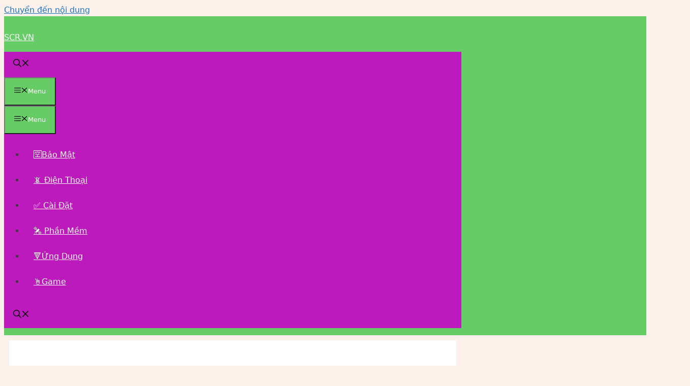

--- FILE ---
content_type: text/html; charset=UTF-8
request_url: https://scr.vn/bai-van-chuc-mung-sinh-nhat-nguoi-than-o-xa.html
body_size: 28599
content:
<!DOCTYPE html>
<html lang="vi" prefix="og: https://ogp.me/ns#">
<head>
	<meta charset="UTF-8">
		<style>img:is([sizes="auto" i], [sizes^="auto," i]) { contain-intrinsic-size: 3000px 1500px }</style>
	<meta name="viewport" content="width=device-width, initial-scale=1">
<!-- Tối ưu hóa công cụ tìm kiếm bởi Rank Math - https://rankmath.com/ -->
<title>Bài Văn Chúc Mừng Sinh Nhật Người Thân Ở Xa [15+ Mẫu Tập Làm Văn Lớp 4]</title>
<meta name="description" content="15+ Bài Văn Chúc Mừng Sinh Nhật Người Thân Ở Xa ❤️️ Tập Làm Văn Lớp 4 ✅ Tham Tuyển Tập Những Bài Mẫu Đặc Sắc Nhất."/>
<meta name="robots" content="follow, index, max-snippet:-1, max-video-preview:-1, max-image-preview:large"/>
<link rel="canonical" href="https://scr.vn/bai-van-chuc-mung-sinh-nhat-nguoi-than-o-xa.html" />
<meta property="og:locale" content="vi_VN" />
<meta property="og:type" content="article" />
<meta property="og:title" content="Bài Văn Chúc Mừng Sinh Nhật Người Thân Ở Xa [15+ Mẫu Tập Làm Văn Lớp 4]" />
<meta property="og:description" content="15+ Bài Văn Chúc Mừng Sinh Nhật Người Thân Ở Xa ❤️️ Tập Làm Văn Lớp 4 ✅ Tham Tuyển Tập Những Bài Mẫu Đặc Sắc Nhất." />
<meta property="og:url" content="https://scr.vn/bai-van-chuc-mung-sinh-nhat-nguoi-than-o-xa.html" />
<meta property="og:site_name" content="SCR.VN" />
<meta property="article:publisher" content="https://www.facebook.com/scr.vn" />
<meta property="article:section" content="Văn Mẫu 2025" />
<meta property="og:updated_time" content="2023-11-20T22:21:11+07:00" />
<meta property="og:image" content="https://scr.vn/wp-content/uploads/2023/02/Bai-Van-Chuc-Mung-Sinh-Nhat-Nguoi-Than-O-Xa.jpg" />
<meta property="og:image:secure_url" content="https://scr.vn/wp-content/uploads/2023/02/Bai-Van-Chuc-Mung-Sinh-Nhat-Nguoi-Than-O-Xa.jpg" />
<meta property="og:image:width" content="1280" />
<meta property="og:image:height" content="720" />
<meta property="og:image:alt" content="Bài Văn Chúc Mừng Sinh Nhật Người Thân Ở Xa" />
<meta property="og:image:type" content="image/jpeg" />
<meta property="article:published_time" content="2023-11-20T22:21:05+07:00" />
<meta property="article:modified_time" content="2023-11-20T22:21:11+07:00" />
<meta name="twitter:card" content="summary_large_image" />
<meta name="twitter:title" content="Bài Văn Chúc Mừng Sinh Nhật Người Thân Ở Xa [15+ Mẫu Tập Làm Văn Lớp 4]" />
<meta name="twitter:description" content="15+ Bài Văn Chúc Mừng Sinh Nhật Người Thân Ở Xa ❤️️ Tập Làm Văn Lớp 4 ✅ Tham Tuyển Tập Những Bài Mẫu Đặc Sắc Nhất." />
<meta name="twitter:site" content="@scr_vn" />
<meta name="twitter:creator" content="@scr_vn" />
<meta name="twitter:image" content="https://scr.vn/wp-content/uploads/2023/02/Bai-Van-Chuc-Mung-Sinh-Nhat-Nguoi-Than-O-Xa.jpg" />
<meta name="twitter:label1" content="Được viết bởi" />
<meta name="twitter:data1" content="Văn Mẫu" />
<meta name="twitter:label2" content="Thời gian để đọc" />
<meta name="twitter:data2" content="23 phút" />
<script type="application/ld+json" class="rank-math-schema">{"@context":"https://schema.org","@graph":[{"@type":"Organization","@id":"https://scr.vn/#organization","name":"SCR.VN","url":"https://scr.vn","sameAs":["https://www.facebook.com/scr.vn","https://twitter.com/scr_vn","https://www.youtube.com/@SCRVN-vl2xk","https://www.instagram.com/scr.vn/"],"email":"osinrobots@gmail.com","logo":{"@type":"ImageObject","@id":"https://scr.vn/#logo","url":"https://scr.vn/wp-content/uploads/2019/12/cropped-SCR.VN_.png","contentUrl":"https://scr.vn/wp-content/uploads/2019/12/cropped-SCR.VN_.png","caption":"SCR.VN","inLanguage":"vi","width":"512","height":"512"},"description":"SCR.VN l\u00e0 m\u1ed9t website chuy\u00ean chia s\u1ebb ki\u1ebfn th\u1ee9c, th\u1ee7 thu\u1eadt v\u00e0 h\u01b0\u1edbng d\u1eabn chi ti\u1ebft trong l\u0129nh v\u1ef1c c\u00f4ng ngh\u1ec7, ph\u1ea7n m\u1ec1m, ph\u1ea7n c\u1ee9ng, thi\u1ebft b\u1ecb th\u00f4ng minh, b\u1ea3o m\u1eadt v\u00e0 m\u1ea1ng x\u00e3 h\u1ed9i. "},{"@type":"WebSite","@id":"https://scr.vn/#website","url":"https://scr.vn","name":"SCR.VN","publisher":{"@id":"https://scr.vn/#organization"},"inLanguage":"vi"},{"@type":"ImageObject","@id":"https://scr.vn/wp-content/uploads/2023/02/Bai-Van-Chuc-Mung-Sinh-Nhat-Nguoi-Than-O-Xa.jpg","url":"https://scr.vn/wp-content/uploads/2023/02/Bai-Van-Chuc-Mung-Sinh-Nhat-Nguoi-Than-O-Xa.jpg","width":"1280","height":"720","caption":"B\u00e0i V\u0103n Ch\u00fac M\u1eebng Sinh Nh\u1eadt Ng\u01b0\u1eddi Th\u00e2n \u1ede Xa","inLanguage":"vi"},{"@type":"BreadcrumbList","@id":"https://scr.vn/bai-van-chuc-mung-sinh-nhat-nguoi-than-o-xa.html#breadcrumb","itemListElement":[{"@type":"ListItem","position":"1","item":{"@id":"https://scr.vn","name":"SCR.VN"}},{"@type":"ListItem","position":"2","item":{"@id":"https://scr.vn/van-mau","name":"V\u0103n M\u1eabu 2025"}},{"@type":"ListItem","position":"3","item":{"@id":"https://scr.vn/bai-van-chuc-mung-sinh-nhat-nguoi-than-o-xa.html","name":"B\u00e0i V\u0103n Ch\u00fac M\u1eebng Sinh Nh\u1eadt Ng\u01b0\u1eddi Th\u00e2n \u1ede Xa [15+ M\u1eabu T\u1eadp L\u00e0m V\u0103n L\u1edbp 4]"}}]},{"@type":"WebPage","@id":"https://scr.vn/bai-van-chuc-mung-sinh-nhat-nguoi-than-o-xa.html#webpage","url":"https://scr.vn/bai-van-chuc-mung-sinh-nhat-nguoi-than-o-xa.html","name":"B\u00e0i V\u0103n Ch\u00fac M\u1eebng Sinh Nh\u1eadt Ng\u01b0\u1eddi Th\u00e2n \u1ede Xa [15+ M\u1eabu T\u1eadp L\u00e0m V\u0103n L\u1edbp 4]","datePublished":"2023-11-20T22:21:05+07:00","dateModified":"2023-11-20T22:21:11+07:00","isPartOf":{"@id":"https://scr.vn/#website"},"primaryImageOfPage":{"@id":"https://scr.vn/wp-content/uploads/2023/02/Bai-Van-Chuc-Mung-Sinh-Nhat-Nguoi-Than-O-Xa.jpg"},"inLanguage":"vi","breadcrumb":{"@id":"https://scr.vn/bai-van-chuc-mung-sinh-nhat-nguoi-than-o-xa.html#breadcrumb"}},{"@type":"Person","@id":"https://scr.vn/bai-van-chuc-mung-sinh-nhat-nguoi-than-o-xa.html#author","name":"V\u0103n M\u1eabu","image":{"@type":"ImageObject","@id":"https://secure.gravatar.com/avatar/61b74776ec11f920050eba363f347c74a4023611228173773cea7bb1087095d4?s=96&amp;d=blank&amp;r=g","url":"https://secure.gravatar.com/avatar/61b74776ec11f920050eba363f347c74a4023611228173773cea7bb1087095d4?s=96&amp;d=blank&amp;r=g","caption":"V\u0103n M\u1eabu","inLanguage":"vi"},"worksFor":{"@id":"https://scr.vn/#organization"}},{"@type":"Article","headline":"B\u00e0i V\u0103n Ch\u00fac M\u1eebng Sinh Nh\u1eadt Ng\u01b0\u1eddi Th\u00e2n \u1ede Xa [15+ M\u1eabu T\u1eadp L\u00e0m V\u0103n L\u1edbp 4]","keywords":"B\u00e0i V\u0103n Ch\u00fac M\u1eebng Sinh Nh\u1eadt Ng\u01b0\u1eddi Th\u00e2n \u1ede Xa","datePublished":"2023-11-20T22:21:05+07:00","dateModified":"2023-11-20T22:21:11+07:00","articleSection":"V\u0103n M\u1eabu 2025","author":{"@id":"https://scr.vn/bai-van-chuc-mung-sinh-nhat-nguoi-than-o-xa.html#author","name":"V\u0103n M\u1eabu"},"publisher":{"@id":"https://scr.vn/#organization"},"description":"15+ B\u00e0i V\u0103n Ch\u00fac M\u1eebng Sinh Nh\u1eadt Ng\u01b0\u1eddi Th\u00e2n \u1ede Xa \u2764\ufe0f\ufe0f T\u1eadp L\u00e0m V\u0103n L\u1edbp 4 \u2705 Tham Tuy\u1ec3n T\u1eadp Nh\u1eefng B\u00e0i M\u1eabu \u0110\u1eb7c S\u1eafc Nh\u1ea5t.","name":"B\u00e0i V\u0103n Ch\u00fac M\u1eebng Sinh Nh\u1eadt Ng\u01b0\u1eddi Th\u00e2n \u1ede Xa [15+ M\u1eabu T\u1eadp L\u00e0m V\u0103n L\u1edbp 4]","@id":"https://scr.vn/bai-van-chuc-mung-sinh-nhat-nguoi-than-o-xa.html#richSnippet","isPartOf":{"@id":"https://scr.vn/bai-van-chuc-mung-sinh-nhat-nguoi-than-o-xa.html#webpage"},"image":{"@id":"https://scr.vn/wp-content/uploads/2023/02/Bai-Van-Chuc-Mung-Sinh-Nhat-Nguoi-Than-O-Xa.jpg"},"inLanguage":"vi","mainEntityOfPage":{"@id":"https://scr.vn/bai-van-chuc-mung-sinh-nhat-nguoi-than-o-xa.html#webpage"}}]}</script>
<!-- /Plugin SEO WordPress Rank Math -->

<link rel="alternate" type="application/rss+xml" title="Dòng thông tin SCR.VN &raquo;" href="https://scr.vn/feed" />
<link rel="alternate" type="application/rss+xml" title="SCR.VN &raquo; Dòng bình luận" href="https://scr.vn/comments/feed" />
<link rel="alternate" type="application/rss+xml" title="SCR.VN &raquo; Bài Văn Chúc Mừng Sinh Nhật Người Thân Ở Xa [15+ Mẫu Tập Làm Văn Lớp 4] Dòng bình luận" href="https://scr.vn/bai-van-chuc-mung-sinh-nhat-nguoi-than-o-xa.html/feed" />
<!-- scr.vn is managing ads with Advanced Ads 2.0.13 – https://wpadvancedads.com/ --><script id="advads-ready" type="litespeed/javascript">window.advanced_ads_ready=function(e,a){a=a||"complete";var d=function(e){return"interactive"===a?"loading"!==e:"complete"===e};d(document.readyState)?e():document.addEventListener("readystatechange",(function(a){d(a.target.readyState)&&e()}),{once:"interactive"===a})},window.advanced_ads_ready_queue=window.advanced_ads_ready_queue||[]</script>
		
<link data-optimized="1" rel='stylesheet' id='wp-block-library-css' href='https://scr.vn/wp-content/litespeed/css/73da1699c26219d1796b0d4d3ef999c0.css?ver=189c1' media='all' />
<style id='classic-theme-styles-inline-css'>
/*! This file is auto-generated */
.wp-block-button__link{color:#fff;background-color:#32373c;border-radius:9999px;box-shadow:none;text-decoration:none;padding:calc(.667em + 2px) calc(1.333em + 2px);font-size:1.125em}.wp-block-file__button{background:#32373c;color:#fff;text-decoration:none}
</style>
<style id='global-styles-inline-css'>
:root{--wp--preset--aspect-ratio--square: 1;--wp--preset--aspect-ratio--4-3: 4/3;--wp--preset--aspect-ratio--3-4: 3/4;--wp--preset--aspect-ratio--3-2: 3/2;--wp--preset--aspect-ratio--2-3: 2/3;--wp--preset--aspect-ratio--16-9: 16/9;--wp--preset--aspect-ratio--9-16: 9/16;--wp--preset--color--black: #000000;--wp--preset--color--cyan-bluish-gray: #abb8c3;--wp--preset--color--white: #ffffff;--wp--preset--color--pale-pink: #f78da7;--wp--preset--color--vivid-red: #cf2e2e;--wp--preset--color--luminous-vivid-orange: #ff6900;--wp--preset--color--luminous-vivid-amber: #fcb900;--wp--preset--color--light-green-cyan: #7bdcb5;--wp--preset--color--vivid-green-cyan: #00d084;--wp--preset--color--pale-cyan-blue: #8ed1fc;--wp--preset--color--vivid-cyan-blue: #0693e3;--wp--preset--color--vivid-purple: #9b51e0;--wp--preset--color--contrast: var(--contrast);--wp--preset--color--contrast-2: var(--contrast-2);--wp--preset--color--contrast-3: var(--contrast-3);--wp--preset--color--base: var(--base);--wp--preset--color--base-2: var(--base-2);--wp--preset--color--base-3: var(--base-3);--wp--preset--color--accent: var(--accent);--wp--preset--gradient--vivid-cyan-blue-to-vivid-purple: linear-gradient(135deg,rgba(6,147,227,1) 0%,rgb(155,81,224) 100%);--wp--preset--gradient--light-green-cyan-to-vivid-green-cyan: linear-gradient(135deg,rgb(122,220,180) 0%,rgb(0,208,130) 100%);--wp--preset--gradient--luminous-vivid-amber-to-luminous-vivid-orange: linear-gradient(135deg,rgba(252,185,0,1) 0%,rgba(255,105,0,1) 100%);--wp--preset--gradient--luminous-vivid-orange-to-vivid-red: linear-gradient(135deg,rgba(255,105,0,1) 0%,rgb(207,46,46) 100%);--wp--preset--gradient--very-light-gray-to-cyan-bluish-gray: linear-gradient(135deg,rgb(238,238,238) 0%,rgb(169,184,195) 100%);--wp--preset--gradient--cool-to-warm-spectrum: linear-gradient(135deg,rgb(74,234,220) 0%,rgb(151,120,209) 20%,rgb(207,42,186) 40%,rgb(238,44,130) 60%,rgb(251,105,98) 80%,rgb(254,248,76) 100%);--wp--preset--gradient--blush-light-purple: linear-gradient(135deg,rgb(255,206,236) 0%,rgb(152,150,240) 100%);--wp--preset--gradient--blush-bordeaux: linear-gradient(135deg,rgb(254,205,165) 0%,rgb(254,45,45) 50%,rgb(107,0,62) 100%);--wp--preset--gradient--luminous-dusk: linear-gradient(135deg,rgb(255,203,112) 0%,rgb(199,81,192) 50%,rgb(65,88,208) 100%);--wp--preset--gradient--pale-ocean: linear-gradient(135deg,rgb(255,245,203) 0%,rgb(182,227,212) 50%,rgb(51,167,181) 100%);--wp--preset--gradient--electric-grass: linear-gradient(135deg,rgb(202,248,128) 0%,rgb(113,206,126) 100%);--wp--preset--gradient--midnight: linear-gradient(135deg,rgb(2,3,129) 0%,rgb(40,116,252) 100%);--wp--preset--font-size--small: 13px;--wp--preset--font-size--medium: 20px;--wp--preset--font-size--large: 36px;--wp--preset--font-size--x-large: 42px;--wp--preset--spacing--20: 0.44rem;--wp--preset--spacing--30: 0.67rem;--wp--preset--spacing--40: 1rem;--wp--preset--spacing--50: 1.5rem;--wp--preset--spacing--60: 2.25rem;--wp--preset--spacing--70: 3.38rem;--wp--preset--spacing--80: 5.06rem;--wp--preset--shadow--natural: 6px 6px 9px rgba(0, 0, 0, 0.2);--wp--preset--shadow--deep: 12px 12px 50px rgba(0, 0, 0, 0.4);--wp--preset--shadow--sharp: 6px 6px 0px rgba(0, 0, 0, 0.2);--wp--preset--shadow--outlined: 6px 6px 0px -3px rgba(255, 255, 255, 1), 6px 6px rgba(0, 0, 0, 1);--wp--preset--shadow--crisp: 6px 6px 0px rgba(0, 0, 0, 1);}:where(.is-layout-flex){gap: 0.5em;}:where(.is-layout-grid){gap: 0.5em;}body .is-layout-flex{display: flex;}.is-layout-flex{flex-wrap: wrap;align-items: center;}.is-layout-flex > :is(*, div){margin: 0;}body .is-layout-grid{display: grid;}.is-layout-grid > :is(*, div){margin: 0;}:where(.wp-block-columns.is-layout-flex){gap: 2em;}:where(.wp-block-columns.is-layout-grid){gap: 2em;}:where(.wp-block-post-template.is-layout-flex){gap: 1.25em;}:where(.wp-block-post-template.is-layout-grid){gap: 1.25em;}.has-black-color{color: var(--wp--preset--color--black) !important;}.has-cyan-bluish-gray-color{color: var(--wp--preset--color--cyan-bluish-gray) !important;}.has-white-color{color: var(--wp--preset--color--white) !important;}.has-pale-pink-color{color: var(--wp--preset--color--pale-pink) !important;}.has-vivid-red-color{color: var(--wp--preset--color--vivid-red) !important;}.has-luminous-vivid-orange-color{color: var(--wp--preset--color--luminous-vivid-orange) !important;}.has-luminous-vivid-amber-color{color: var(--wp--preset--color--luminous-vivid-amber) !important;}.has-light-green-cyan-color{color: var(--wp--preset--color--light-green-cyan) !important;}.has-vivid-green-cyan-color{color: var(--wp--preset--color--vivid-green-cyan) !important;}.has-pale-cyan-blue-color{color: var(--wp--preset--color--pale-cyan-blue) !important;}.has-vivid-cyan-blue-color{color: var(--wp--preset--color--vivid-cyan-blue) !important;}.has-vivid-purple-color{color: var(--wp--preset--color--vivid-purple) !important;}.has-black-background-color{background-color: var(--wp--preset--color--black) !important;}.has-cyan-bluish-gray-background-color{background-color: var(--wp--preset--color--cyan-bluish-gray) !important;}.has-white-background-color{background-color: var(--wp--preset--color--white) !important;}.has-pale-pink-background-color{background-color: var(--wp--preset--color--pale-pink) !important;}.has-vivid-red-background-color{background-color: var(--wp--preset--color--vivid-red) !important;}.has-luminous-vivid-orange-background-color{background-color: var(--wp--preset--color--luminous-vivid-orange) !important;}.has-luminous-vivid-amber-background-color{background-color: var(--wp--preset--color--luminous-vivid-amber) !important;}.has-light-green-cyan-background-color{background-color: var(--wp--preset--color--light-green-cyan) !important;}.has-vivid-green-cyan-background-color{background-color: var(--wp--preset--color--vivid-green-cyan) !important;}.has-pale-cyan-blue-background-color{background-color: var(--wp--preset--color--pale-cyan-blue) !important;}.has-vivid-cyan-blue-background-color{background-color: var(--wp--preset--color--vivid-cyan-blue) !important;}.has-vivid-purple-background-color{background-color: var(--wp--preset--color--vivid-purple) !important;}.has-black-border-color{border-color: var(--wp--preset--color--black) !important;}.has-cyan-bluish-gray-border-color{border-color: var(--wp--preset--color--cyan-bluish-gray) !important;}.has-white-border-color{border-color: var(--wp--preset--color--white) !important;}.has-pale-pink-border-color{border-color: var(--wp--preset--color--pale-pink) !important;}.has-vivid-red-border-color{border-color: var(--wp--preset--color--vivid-red) !important;}.has-luminous-vivid-orange-border-color{border-color: var(--wp--preset--color--luminous-vivid-orange) !important;}.has-luminous-vivid-amber-border-color{border-color: var(--wp--preset--color--luminous-vivid-amber) !important;}.has-light-green-cyan-border-color{border-color: var(--wp--preset--color--light-green-cyan) !important;}.has-vivid-green-cyan-border-color{border-color: var(--wp--preset--color--vivid-green-cyan) !important;}.has-pale-cyan-blue-border-color{border-color: var(--wp--preset--color--pale-cyan-blue) !important;}.has-vivid-cyan-blue-border-color{border-color: var(--wp--preset--color--vivid-cyan-blue) !important;}.has-vivid-purple-border-color{border-color: var(--wp--preset--color--vivid-purple) !important;}.has-vivid-cyan-blue-to-vivid-purple-gradient-background{background: var(--wp--preset--gradient--vivid-cyan-blue-to-vivid-purple) !important;}.has-light-green-cyan-to-vivid-green-cyan-gradient-background{background: var(--wp--preset--gradient--light-green-cyan-to-vivid-green-cyan) !important;}.has-luminous-vivid-amber-to-luminous-vivid-orange-gradient-background{background: var(--wp--preset--gradient--luminous-vivid-amber-to-luminous-vivid-orange) !important;}.has-luminous-vivid-orange-to-vivid-red-gradient-background{background: var(--wp--preset--gradient--luminous-vivid-orange-to-vivid-red) !important;}.has-very-light-gray-to-cyan-bluish-gray-gradient-background{background: var(--wp--preset--gradient--very-light-gray-to-cyan-bluish-gray) !important;}.has-cool-to-warm-spectrum-gradient-background{background: var(--wp--preset--gradient--cool-to-warm-spectrum) !important;}.has-blush-light-purple-gradient-background{background: var(--wp--preset--gradient--blush-light-purple) !important;}.has-blush-bordeaux-gradient-background{background: var(--wp--preset--gradient--blush-bordeaux) !important;}.has-luminous-dusk-gradient-background{background: var(--wp--preset--gradient--luminous-dusk) !important;}.has-pale-ocean-gradient-background{background: var(--wp--preset--gradient--pale-ocean) !important;}.has-electric-grass-gradient-background{background: var(--wp--preset--gradient--electric-grass) !important;}.has-midnight-gradient-background{background: var(--wp--preset--gradient--midnight) !important;}.has-small-font-size{font-size: var(--wp--preset--font-size--small) !important;}.has-medium-font-size{font-size: var(--wp--preset--font-size--medium) !important;}.has-large-font-size{font-size: var(--wp--preset--font-size--large) !important;}.has-x-large-font-size{font-size: var(--wp--preset--font-size--x-large) !important;}
:where(.wp-block-post-template.is-layout-flex){gap: 1.25em;}:where(.wp-block-post-template.is-layout-grid){gap: 1.25em;}
:where(.wp-block-columns.is-layout-flex){gap: 2em;}:where(.wp-block-columns.is-layout-grid){gap: 2em;}
:root :where(.wp-block-pullquote){font-size: 1.5em;line-height: 1.6;}
</style>
<link data-optimized="1" rel='stylesheet' id='ez-toc-css' href='https://scr.vn/wp-content/litespeed/css/9cfbc1f74fda584192f57c111599fb1c.css?ver=d76a1' media='all' />
<style id='ez-toc-inline-css'>
div#ez-toc-container .ez-toc-title {font-size: 120%;}div#ez-toc-container .ez-toc-title {font-weight: 500;}div#ez-toc-container ul li , div#ez-toc-container ul li a {font-size: 95%;}div#ez-toc-container ul li , div#ez-toc-container ul li a {font-weight: 500;}div#ez-toc-container nav ul ul li {font-size: 90%;}div#ez-toc-container {background: #ffffff;border: 1px solid #66cc66;}div#ez-toc-container p.ez-toc-title , #ez-toc-container .ez_toc_custom_title_icon , #ez-toc-container .ez_toc_custom_toc_icon {color: #dd3333;}div#ez-toc-container ul.ez-toc-list a {color: #1e73be;}div#ez-toc-container ul.ez-toc-list a:hover {color: #2a6496;}div#ez-toc-container ul.ez-toc-list a:visited {color: #428bca;}
.ez-toc-container-direction {direction: ltr;}.ez-toc-counter ul{counter-reset: item ;}.ez-toc-counter nav ul li a::before {content: counters(item, '.', decimal) '. ';display: inline-block;counter-increment: item;flex-grow: 0;flex-shrink: 0;margin-right: .2em; float: left; }.ez-toc-widget-direction {direction: ltr;}.ez-toc-widget-container ul{counter-reset: item ;}.ez-toc-widget-container nav ul li a::before {content: counters(item, '.', decimal) '. ';display: inline-block;counter-increment: item;flex-grow: 0;flex-shrink: 0;margin-right: .2em; float: left; }
</style>
<link data-optimized="1" rel='stylesheet' id='generate-comments-css' href='https://scr.vn/wp-content/litespeed/css/f76367f8e7e54a1e02c316190f17e514.css?ver=80687' media='all' />
<link data-optimized="1" rel='stylesheet' id='generate-widget-areas-css' href='https://scr.vn/wp-content/litespeed/css/9ed1cb5156a4534296e172ab42b838d4.css?ver=ecf28' media='all' />
<link data-optimized="1" rel='stylesheet' id='generate-style-css' href='https://scr.vn/wp-content/litespeed/css/f607cfab5b807a369fdd7ce6adc77790.css?ver=31034' media='all' />
<style id='generate-style-inline-css'>
body{background-color:#fcf0eb;color:#3a3a3a;}a{color:#1e73be;}a:hover, a:focus, a:active{color:#000000;}.grid-container{max-width:900px;}.wp-block-group__inner-container{max-width:900px;margin-left:auto;margin-right:auto;}.navigation-search{position:absolute;left:-99999px;pointer-events:none;visibility:hidden;z-index:20;width:100%;top:0;transition:opacity 100ms ease-in-out;opacity:0;}.navigation-search.nav-search-active{left:0;right:0;pointer-events:auto;visibility:visible;opacity:1;}.navigation-search input[type="search"]{outline:0;border:0;vertical-align:bottom;line-height:1;opacity:0.9;width:100%;z-index:20;border-radius:0;-webkit-appearance:none;height:60px;}.navigation-search input::-ms-clear{display:none;width:0;height:0;}.navigation-search input::-ms-reveal{display:none;width:0;height:0;}.navigation-search input::-webkit-search-decoration, .navigation-search input::-webkit-search-cancel-button, .navigation-search input::-webkit-search-results-button, .navigation-search input::-webkit-search-results-decoration{display:none;}.gen-sidebar-nav .navigation-search{top:auto;bottom:0;}:root{--contrast:#222222;--contrast-2:#575760;--contrast-3:#b2b2be;--base:#f0f0f0;--base-2:#f7f8f9;--base-3:#ffffff;--accent:#1e73be;}:root .has-contrast-color{color:var(--contrast);}:root .has-contrast-background-color{background-color:var(--contrast);}:root .has-contrast-2-color{color:var(--contrast-2);}:root .has-contrast-2-background-color{background-color:var(--contrast-2);}:root .has-contrast-3-color{color:var(--contrast-3);}:root .has-contrast-3-background-color{background-color:var(--contrast-3);}:root .has-base-color{color:var(--base);}:root .has-base-background-color{background-color:var(--base);}:root .has-base-2-color{color:var(--base-2);}:root .has-base-2-background-color{background-color:var(--base-2);}:root .has-base-3-color{color:var(--base-3);}:root .has-base-3-background-color{background-color:var(--base-3);}:root .has-accent-color{color:var(--accent);}:root .has-accent-background-color{background-color:var(--accent);}body, button, input, select, textarea{font-family:-apple-system, system-ui, BlinkMacSystemFont, "Segoe UI", Helvetica, Arial, sans-serif, "Apple Color Emoji", "Segoe UI Emoji", "Segoe UI Symbol";}body{line-height:1.5;}.entry-content > [class*="wp-block-"]:not(:last-child):not(.wp-block-heading){margin-bottom:1.5em;}.main-title{font-family:-apple-system, system-ui, BlinkMacSystemFont, "Segoe UI", Helvetica, Arial, sans-serif, "Apple Color Emoji", "Segoe UI Emoji", "Segoe UI Symbol";}.main-navigation a, .menu-toggle{font-family:-apple-system, system-ui, BlinkMacSystemFont, "Segoe UI", Helvetica, Arial, sans-serif, "Apple Color Emoji", "Segoe UI Emoji", "Segoe UI Symbol";}.main-navigation .main-nav ul ul li a{font-size:14px;}.widget-title{font-family:-apple-system, system-ui, BlinkMacSystemFont, "Segoe UI", Helvetica, Arial, sans-serif, "Apple Color Emoji", "Segoe UI Emoji", "Segoe UI Symbol";}.sidebar .widget, .footer-widgets .widget{font-size:17px;}button:not(.menu-toggle),html input[type="button"],input[type="reset"],input[type="submit"],.button,.wp-block-button .wp-block-button__link{font-family:-apple-system, system-ui, BlinkMacSystemFont, "Segoe UI", Helvetica, Arial, sans-serif, "Apple Color Emoji", "Segoe UI Emoji", "Segoe UI Symbol";}h1{font-family:-apple-system, system-ui, BlinkMacSystemFont, "Segoe UI", Helvetica, Arial, sans-serif, "Apple Color Emoji", "Segoe UI Emoji", "Segoe UI Symbol";font-weight:300;font-size:40px;}h2{font-weight:300;font-size:30px;}h3{font-size:20px;}h4{font-size:inherit;}h5{font-size:inherit;}.site-info{font-family:-apple-system, system-ui, BlinkMacSystemFont, "Segoe UI", Helvetica, Arial, sans-serif, "Apple Color Emoji", "Segoe UI Emoji", "Segoe UI Symbol";}@media (max-width:768px){h1{font-size:30px;}h2{font-size:25px;}}.top-bar{background-color:#636363;color:#ffffff;}.top-bar a{color:#ffffff;}.top-bar a:hover{color:#303030;}.site-header{background-color:#66cc66;color:#3a3a3a;}.site-header a{color:#3a3a3a;}.main-title a,.main-title a:hover{color:var(--base-3);}.site-description{color:#757575;}.main-navigation,.main-navigation ul ul{background-color:#bc1abd;}.main-navigation .main-nav ul li a, .main-navigation .menu-toggle, .main-navigation .menu-bar-items{color:#ffffff;}.main-navigation .main-nav ul li:not([class*="current-menu-"]):hover > a, .main-navigation .main-nav ul li:not([class*="current-menu-"]):focus > a, .main-navigation .main-nav ul li.sfHover:not([class*="current-menu-"]) > a, .main-navigation .menu-bar-item:hover > a, .main-navigation .menu-bar-item.sfHover > a{color:#f4784b;background-color:#ffffff;}button.menu-toggle:hover,button.menu-toggle:focus{color:#ffffff;}.main-navigation .main-nav ul li[class*="current-menu-"] > a{color:#3f3f3f;background-color:#ffffff;}.navigation-search input[type="search"],.navigation-search input[type="search"]:active, .navigation-search input[type="search"]:focus, .main-navigation .main-nav ul li.search-item.active > a, .main-navigation .menu-bar-items .search-item.active > a{color:#1e72bd;background-color:#f4d9cd;opacity:1;}.main-navigation ul ul{background-color:#3f3f3f;}.main-navigation .main-nav ul ul li a{color:#ffffff;}.main-navigation .main-nav ul ul li:not([class*="current-menu-"]):hover > a,.main-navigation .main-nav ul ul li:not([class*="current-menu-"]):focus > a, .main-navigation .main-nav ul ul li.sfHover:not([class*="current-menu-"]) > a{color:#ffffff;background-color:#92449c;}.main-navigation .main-nav ul ul li[class*="current-menu-"] > a{color:#ffffff;background-color:#4f4f4f;}.separate-containers .inside-article, .separate-containers .comments-area, .separate-containers .page-header, .one-container .container, .separate-containers .paging-navigation, .inside-page-header{background-color:#ffffff;}.entry-meta{color:#f44a0c;}.entry-meta a{color:#1e72bd;}.entry-meta a:hover{color:#1e73be;}h2{color:#1e72bd;}h3{color:#f4784b;}.sidebar .widget{background-color:#ffffff;}.sidebar .widget .widget-title{color:#000000;}.footer-widgets{background-color:#ffffff;}.footer-widgets .widget-title{color:#000000;}.site-info{color:#f3e70d;background-color:#5ac242;}.site-info a{color:var(--base-3);}.site-info a:hover{color:#222222;}.footer-bar .widget_nav_menu .current-menu-item a{color:#222222;}input[type="text"],input[type="email"],input[type="url"],input[type="password"],input[type="search"],input[type="tel"],input[type="number"],textarea,select{color:#666666;background-color:#fafafa;border-color:#cccccc;}input[type="text"]:focus,input[type="email"]:focus,input[type="url"]:focus,input[type="password"]:focus,input[type="search"]:focus,input[type="tel"]:focus,input[type="number"]:focus,textarea:focus,select:focus{color:#666666;background-color:#ffffff;border-color:#bfbfbf;}button,html input[type="button"],input[type="reset"],input[type="submit"],a.button,a.wp-block-button__link:not(.has-background){color:#ffffff;background-color:#66cc66;}button:hover,html input[type="button"]:hover,input[type="reset"]:hover,input[type="submit"]:hover,a.button:hover,button:focus,html input[type="button"]:focus,input[type="reset"]:focus,input[type="submit"]:focus,a.button:focus,a.wp-block-button__link:not(.has-background):active,a.wp-block-button__link:not(.has-background):focus,a.wp-block-button__link:not(.has-background):hover{color:#ffffff;background-color:#f4784b;}a.generate-back-to-top{background-color:rgba(0,0,0,0.4);color:#ffffff;}a.generate-back-to-top:hover,a.generate-back-to-top:focus{background-color:rgba( 0,0,0,0.6 );color:#ffffff;}:root{--gp-search-modal-bg-color:var(--base-3);--gp-search-modal-text-color:var(--contrast);--gp-search-modal-overlay-bg-color:rgba(0,0,0,0.2);}@media (max-width: 768px){.main-navigation .menu-bar-item:hover > a, .main-navigation .menu-bar-item.sfHover > a{background:none;color:#ffffff;}}.inside-top-bar{padding:10px;}.inside-header{padding:14px 0px 14px 0px;}.nav-below-header .main-navigation .inside-navigation.grid-container, .nav-above-header .main-navigation .inside-navigation.grid-container{padding:0px 18px 0px 18px;}.separate-containers .inside-article, .separate-containers .comments-area, .separate-containers .page-header, .separate-containers .paging-navigation, .one-container .site-content, .inside-page-header{padding:20px;}.site-main .wp-block-group__inner-container{padding:20px;}.separate-containers .paging-navigation{padding-top:20px;padding-bottom:20px;}.entry-content .alignwide, body:not(.no-sidebar) .entry-content .alignfull{margin-left:-20px;width:calc(100% + 40px);max-width:calc(100% + 40px);}.one-container.right-sidebar .site-main,.one-container.both-right .site-main{margin-right:20px;}.one-container.left-sidebar .site-main,.one-container.both-left .site-main{margin-left:20px;}.one-container.both-sidebars .site-main{margin:0px 20px 0px 20px;}.sidebar .widget, .page-header, .widget-area .main-navigation, .site-main > *{margin-bottom:10px;}.separate-containers .site-main{margin:10px;}.both-right .inside-left-sidebar,.both-left .inside-left-sidebar{margin-right:5px;}.both-right .inside-right-sidebar,.both-left .inside-right-sidebar{margin-left:5px;}.one-container.archive .post:not(:last-child):not(.is-loop-template-item), .one-container.blog .post:not(:last-child):not(.is-loop-template-item){padding-bottom:20px;}.separate-containers .featured-image{margin-top:10px;}.separate-containers .inside-right-sidebar, .separate-containers .inside-left-sidebar{margin-top:10px;margin-bottom:10px;}.main-navigation .main-nav ul li a,.menu-toggle,.main-navigation .menu-bar-item > a{padding-left:18px;padding-right:18px;line-height:50px;}.main-navigation .main-nav ul ul li a{padding:10px 18px 10px 18px;}.navigation-search input[type="search"]{height:50px;}.rtl .menu-item-has-children .dropdown-menu-toggle{padding-left:18px;}.menu-item-has-children .dropdown-menu-toggle{padding-right:18px;}.rtl .main-navigation .main-nav ul li.menu-item-has-children > a{padding-right:18px;}@media (max-width:768px){.separate-containers .inside-article, .separate-containers .comments-area, .separate-containers .page-header, .separate-containers .paging-navigation, .one-container .site-content, .inside-page-header{padding:10px;}.site-main .wp-block-group__inner-container{padding:10px;}.inside-header{padding-top:12px;padding-right:10px;padding-bottom:12px;padding-left:130px;}.inside-site-info{padding-right:10px;padding-left:10px;}.entry-content .alignwide, body:not(.no-sidebar) .entry-content .alignfull{margin-left:-10px;width:calc(100% + 20px);max-width:calc(100% + 20px);}.one-container .site-main .paging-navigation{margin-bottom:10px;}}/* End cached CSS */.is-right-sidebar{width:25%;}.is-left-sidebar{width:25%;}.site-content .content-area{width:100%;}@media (max-width: 768px){.main-navigation .menu-toggle,.sidebar-nav-mobile:not(#sticky-placeholder){display:block;}.main-navigation ul,.gen-sidebar-nav,.main-navigation:not(.slideout-navigation):not(.toggled) .main-nav > ul,.has-inline-mobile-toggle #site-navigation .inside-navigation > *:not(.navigation-search):not(.main-nav){display:none;}.nav-align-right .inside-navigation,.nav-align-center .inside-navigation{justify-content:space-between;}.has-inline-mobile-toggle .mobile-menu-control-wrapper{display:flex;flex-wrap:wrap;}.has-inline-mobile-toggle .inside-header{flex-direction:row;text-align:left;flex-wrap:wrap;}.has-inline-mobile-toggle .header-widget,.has-inline-mobile-toggle #site-navigation{flex-basis:100%;}.nav-float-left .has-inline-mobile-toggle #site-navigation{order:10;}}
.dynamic-author-image-rounded{border-radius:100%;}.dynamic-featured-image, .dynamic-author-image{vertical-align:middle;}.one-container.blog .dynamic-content-template:not(:last-child), .one-container.archive .dynamic-content-template:not(:last-child){padding-bottom:0px;}.dynamic-entry-excerpt > p:last-child{margin-bottom:0px;}
.navigation-branding .main-title{font-weight:bold;text-transform:none;font-size:25px;font-family:-apple-system, system-ui, BlinkMacSystemFont, "Segoe UI", Helvetica, Arial, sans-serif, "Apple Color Emoji", "Segoe UI Emoji", "Segoe UI Symbol";}
@media (max-width: 768px){.main-navigation .main-nav ul li a,.main-navigation .menu-toggle,.main-navigation .mobile-bar-items a,.main-navigation .menu-bar-item > a{line-height:40px;}.main-navigation .site-logo.navigation-logo img, .mobile-header-navigation .site-logo.mobile-header-logo img, .navigation-search input[type="search"]{height:40px;}}.post-image:not(:first-child), .page-content:not(:first-child), .entry-content:not(:first-child), .entry-summary:not(:first-child), footer.entry-meta{margin-top:1em;}.post-image-above-header .inside-article div.featured-image, .post-image-above-header .inside-article div.post-image{margin-bottom:1em;}
</style>
<link data-optimized="1" rel='stylesheet' id='generate-child-css' href='https://scr.vn/wp-content/litespeed/css/5226f4b9804f90993e5f30bd2c0655d3.css?ver=0ee76' media='all' />
<link data-optimized="1" rel='stylesheet' id='generate-blog-columns-css' href='https://scr.vn/wp-content/litespeed/css/75caa52c9ad9ed5bf0e9b4b1654e79f5.css?ver=08332' media='all' />
<link data-optimized="1" rel='stylesheet' id='generate-navigation-branding-css' href='https://scr.vn/wp-content/litespeed/css/0cead2fb9963fb6735a6e0b17e1e4d11.css?ver=385a8' media='all' />
<style id='generate-navigation-branding-inline-css'>
.main-navigation.has-branding .inside-navigation.grid-container, .main-navigation.has-branding.grid-container .inside-navigation:not(.grid-container){padding:0px 20px 0px 20px;}.main-navigation.has-branding:not(.grid-container) .inside-navigation:not(.grid-container) .navigation-branding{margin-left:10px;}.main-navigation .sticky-navigation-logo, .main-navigation.navigation-stick .site-logo:not(.mobile-header-logo){display:none;}.main-navigation.navigation-stick .sticky-navigation-logo{display:block;}.navigation-branding img, .site-logo.mobile-header-logo img{height:50px;width:auto;}.navigation-branding .main-title{line-height:50px;}@media (max-width: 768px){.main-navigation.has-branding.nav-align-center .menu-bar-items, .main-navigation.has-sticky-branding.navigation-stick.nav-align-center .menu-bar-items{margin-left:auto;}.navigation-branding{margin-right:auto;margin-left:10px;}.navigation-branding .main-title, .mobile-header-navigation .site-logo{margin-left:10px;}.main-navigation.has-branding .inside-navigation.grid-container{padding:0px;}.navigation-branding img, .site-logo.mobile-header-logo{height:40px;}.navigation-branding .main-title{line-height:40px;}}
</style>
<script src="https://scr.vn/wp-includes/js/jquery/jquery.min.js?ver=3.7.1" id="jquery-core-js"></script>
<script data-optimized="1" type="litespeed/javascript" data-src="https://scr.vn/wp-content/litespeed/js/0b0fc058e3f0df7d09962f318d72eabc.js?ver=e69f6" id="jquery-migrate-js"></script>
<link rel="https://api.w.org/" href="https://scr.vn/wp-json/" /><link rel="alternate" title="JSON" type="application/json" href="https://scr.vn/wp-json/wp/v2/posts/182857" /><link rel="EditURI" type="application/rsd+xml" title="RSD" href="https://scr.vn/xmlrpc.php?rsd" />
<meta name="generator" content="WordPress 6.8.2" />
<link rel='shortlink' href='https://scr.vn/?p=182857' />
<link rel="alternate" title="oNhúng (JSON)" type="application/json+oembed" href="https://scr.vn/wp-json/oembed/1.0/embed?url=https%3A%2F%2Fscr.vn%2Fbai-van-chuc-mung-sinh-nhat-nguoi-than-o-xa.html" />
<link rel="alternate" title="oNhúng (XML)" type="text/xml+oembed" href="https://scr.vn/wp-json/oembed/1.0/embed?url=https%3A%2F%2Fscr.vn%2Fbai-van-chuc-mung-sinh-nhat-nguoi-than-o-xa.html&#038;format=xml" />
<!-- Global site tag (gtag.js) - Google Analytics -->
<script type="litespeed/javascript" data-src="https://www.googletagmanager.com/gtag/js?id=UA-161857949-1"></script>
<script type="litespeed/javascript">window.dataLayer=window.dataLayer||[];function gtag(){dataLayer.push(arguments)}
gtag('js',new Date());gtag('config','UA-161857949-1')</script><script  async src="https://pagead2.googlesyndication.com/pagead/js/adsbygoogle.js?client=ca-pub-1910575690898115" crossorigin="anonymous"></script><link rel="icon" href="https://scr.vn/wp-content/uploads/2021/01/scr.vn_.png" sizes="32x32" />
<link rel="icon" href="https://scr.vn/wp-content/uploads/2021/01/scr.vn_.png" sizes="192x192" />
<link rel="apple-touch-icon" href="https://scr.vn/wp-content/uploads/2021/01/scr.vn_.png" />
<meta name="msapplication-TileImage" content="https://scr.vn/wp-content/uploads/2021/01/scr.vn_.png" />
</head>

<body class="wp-singular post-template-default single single-post postid-182857 single-format-standard wp-embed-responsive wp-theme-generatepress wp-child-theme-generatepress_child post-image-above-header post-image-aligned-center sticky-menu-no-transition no-sidebar nav-float-right separate-containers nav-search-enabled header-aligned-center dropdown-hover" itemtype="https://schema.org/Blog" itemscope>
	<a class="screen-reader-text skip-link" href="#content" title="Chuyển đến nội dung">Chuyển đến nội dung</a>		<header class="site-header has-inline-mobile-toggle" id="masthead" aria-label="Trang"  itemtype="https://schema.org/WPHeader" itemscope>
			<div class="inside-header grid-container">
				<div class="site-branding">
						<p class="main-title" itemprop="headline">
					<a href="https://scr.vn/" rel="home">SCR.VN</a>
				</p>
						
					</div>	<nav class="main-navigation mobile-menu-control-wrapper" id="mobile-menu-control-wrapper" aria-label="Bật tắt mobile">
		<div class="menu-bar-items"><span class="menu-bar-item search-item"><a aria-label="Mở mục tìm kiếm" href="#"><span class="gp-icon icon-search"><svg viewBox="0 0 512 512" aria-hidden="true" xmlns="http://www.w3.org/2000/svg" width="1em" height="1em"><path fill-rule="evenodd" clip-rule="evenodd" d="M208 48c-88.366 0-160 71.634-160 160s71.634 160 160 160 160-71.634 160-160S296.366 48 208 48zM0 208C0 93.125 93.125 0 208 0s208 93.125 208 208c0 48.741-16.765 93.566-44.843 129.024l133.826 134.018c9.366 9.379 9.355 24.575-.025 33.941-9.379 9.366-24.575 9.355-33.941-.025L337.238 370.987C301.747 399.167 256.839 416 208 416 93.125 416 0 322.875 0 208z" /></svg><svg viewBox="0 0 512 512" aria-hidden="true" xmlns="http://www.w3.org/2000/svg" width="1em" height="1em"><path d="M71.029 71.029c9.373-9.372 24.569-9.372 33.942 0L256 222.059l151.029-151.03c9.373-9.372 24.569-9.372 33.942 0 9.372 9.373 9.372 24.569 0 33.942L289.941 256l151.03 151.029c9.372 9.373 9.372 24.569 0 33.942-9.373 9.372-24.569 9.372-33.942 0L256 289.941l-151.029 151.03c-9.373 9.372-24.569 9.372-33.942 0-9.372-9.373-9.372-24.569 0-33.942L222.059 256 71.029 104.971c-9.372-9.373-9.372-24.569 0-33.942z" /></svg></span></a></span></div>		<button data-nav="site-navigation" class="menu-toggle" aria-controls="primary-menu" aria-expanded="false">
			<span class="gp-icon icon-menu-bars"><svg viewBox="0 0 512 512" aria-hidden="true" xmlns="http://www.w3.org/2000/svg" width="1em" height="1em"><path d="M0 96c0-13.255 10.745-24 24-24h464c13.255 0 24 10.745 24 24s-10.745 24-24 24H24c-13.255 0-24-10.745-24-24zm0 160c0-13.255 10.745-24 24-24h464c13.255 0 24 10.745 24 24s-10.745 24-24 24H24c-13.255 0-24-10.745-24-24zm0 160c0-13.255 10.745-24 24-24h464c13.255 0 24 10.745 24 24s-10.745 24-24 24H24c-13.255 0-24-10.745-24-24z" /></svg><svg viewBox="0 0 512 512" aria-hidden="true" xmlns="http://www.w3.org/2000/svg" width="1em" height="1em"><path d="M71.029 71.029c9.373-9.372 24.569-9.372 33.942 0L256 222.059l151.029-151.03c9.373-9.372 24.569-9.372 33.942 0 9.372 9.373 9.372 24.569 0 33.942L289.941 256l151.03 151.029c9.372 9.373 9.372 24.569 0 33.942-9.373 9.372-24.569 9.372-33.942 0L256 289.941l-151.029 151.03c-9.373 9.372-24.569 9.372-33.942 0-9.372-9.373-9.372-24.569 0-33.942L222.059 256 71.029 104.971c-9.372-9.373-9.372-24.569 0-33.942z" /></svg></span><span class="screen-reader-text">Menu</span>		</button>
	</nav>
			<nav class="has-sticky-branding main-navigation has-menu-bar-items sub-menu-right" id="site-navigation" aria-label="Chính"  itemtype="https://schema.org/SiteNavigationElement" itemscope>
			<div class="inside-navigation">
				<form method="get" class="search-form navigation-search" action="https://scr.vn/">
					<input type="search" class="search-field" value="" name="s" title="Tìm kiếm" />
				</form>				<button class="menu-toggle" aria-controls="primary-menu" aria-expanded="false">
					<span class="gp-icon icon-menu-bars"><svg viewBox="0 0 512 512" aria-hidden="true" xmlns="http://www.w3.org/2000/svg" width="1em" height="1em"><path d="M0 96c0-13.255 10.745-24 24-24h464c13.255 0 24 10.745 24 24s-10.745 24-24 24H24c-13.255 0-24-10.745-24-24zm0 160c0-13.255 10.745-24 24-24h464c13.255 0 24 10.745 24 24s-10.745 24-24 24H24c-13.255 0-24-10.745-24-24zm0 160c0-13.255 10.745-24 24-24h464c13.255 0 24 10.745 24 24s-10.745 24-24 24H24c-13.255 0-24-10.745-24-24z" /></svg><svg viewBox="0 0 512 512" aria-hidden="true" xmlns="http://www.w3.org/2000/svg" width="1em" height="1em"><path d="M71.029 71.029c9.373-9.372 24.569-9.372 33.942 0L256 222.059l151.029-151.03c9.373-9.372 24.569-9.372 33.942 0 9.372 9.373 9.372 24.569 0 33.942L289.941 256l151.03 151.029c9.372 9.373 9.372 24.569 0 33.942-9.373 9.372-24.569 9.372-33.942 0L256 289.941l-151.029 151.03c-9.373 9.372-24.569 9.372-33.942 0-9.372-9.373-9.372-24.569 0-33.942L222.059 256 71.029 104.971c-9.372-9.373-9.372-24.569 0-33.942z" /></svg></span><span class="screen-reader-text">Menu</span>				</button>
				<div id="primary-menu" class="main-nav"><ul id="menu-chinh" class=" menu sf-menu"><li id="menu-item-3631" class="menu-item menu-item-type-custom menu-item-object-custom menu-item-3631"><a href="https://scr.vn/bao-mat">🈳Bảo Mật</a></li>
<li id="menu-item-119" class="menu-item menu-item-type-taxonomy menu-item-object-category menu-item-119"><a href="https://scr.vn/dien-thoai">📵 Điện Thoại</a></li>
<li id="menu-item-125" class="menu-item menu-item-type-taxonomy menu-item-object-category menu-item-125"><a href="https://scr.vn/huong-dan-cai-dat">✅ Cài Đặt</a></li>
<li id="menu-item-122" class="menu-item menu-item-type-taxonomy menu-item-object-category menu-item-122"><a href="https://scr.vn/phan-mem">🛰 Phần Mềm</a></li>
<li id="menu-item-3629" class="menu-item menu-item-type-custom menu-item-object-custom menu-item-3629"><a href="https://scr.vn/tai-ung-dung">🔻Ứng Dụng</a></li>
<li id="menu-item-3630" class="menu-item menu-item-type-custom menu-item-object-custom menu-item-3630"><a href="https://scr.vn/game">🖱Game</a></li>
</ul></div><div class="menu-bar-items"><span class="menu-bar-item search-item"><a aria-label="Mở mục tìm kiếm" href="#"><span class="gp-icon icon-search"><svg viewBox="0 0 512 512" aria-hidden="true" xmlns="http://www.w3.org/2000/svg" width="1em" height="1em"><path fill-rule="evenodd" clip-rule="evenodd" d="M208 48c-88.366 0-160 71.634-160 160s71.634 160 160 160 160-71.634 160-160S296.366 48 208 48zM0 208C0 93.125 93.125 0 208 0s208 93.125 208 208c0 48.741-16.765 93.566-44.843 129.024l133.826 134.018c9.366 9.379 9.355 24.575-.025 33.941-9.379 9.366-24.575 9.355-33.941-.025L337.238 370.987C301.747 399.167 256.839 416 208 416 93.125 416 0 322.875 0 208z" /></svg><svg viewBox="0 0 512 512" aria-hidden="true" xmlns="http://www.w3.org/2000/svg" width="1em" height="1em"><path d="M71.029 71.029c9.373-9.372 24.569-9.372 33.942 0L256 222.059l151.029-151.03c9.373-9.372 24.569-9.372 33.942 0 9.372 9.373 9.372 24.569 0 33.942L289.941 256l151.03 151.029c9.372 9.373 9.372 24.569 0 33.942-9.373 9.372-24.569 9.372-33.942 0L256 289.941l-151.029 151.03c-9.373 9.372-24.569 9.372-33.942 0-9.372-9.373-9.372-24.569 0-33.942L222.059 256 71.029 104.971c-9.372-9.373-9.372-24.569 0-33.942z" /></svg></span></a></span></div>			</div>
		</nav>
					</div>
		</header>
		
	<div class="site grid-container container hfeed" id="page">
				<div class="site-content" id="content">
			
	<div class="content-area" id="primary">
		<main class="site-main" id="main">
			
<article id="post-182857" class="post-182857 post type-post status-publish format-standard has-post-thumbnail hentry category-van-mau infinite-scroll-item" itemtype="https://schema.org/CreativeWork" itemscope>
	<div class="inside-article">
					<header class="entry-header">
				<h1 class="entry-title" itemprop="headline">Bài Văn Chúc Mừng Sinh Nhật Người Thân Ở Xa [15+ Mẫu Tập Làm Văn Lớp 4]</h1>		<div class="entry-meta">
			<span class="byline">Bởi <span class="author vcard" itemprop="author" itemtype="https://schema.org/Person" itemscope><a class="url fn n" href="https://scr.vn/author/vanmau" title="Xem tất cả bài viết bằng Văn Mẫu" rel="author" itemprop="url"><span class="author-name" itemprop="name">Văn Mẫu</span></a></span></span> 		</div>
					</header>
			
		<div class="entry-content" itemprop="text">
			
<p class="has-background" style="background-color:#fffd8c">15+ Bài Văn Chúc Mừng Sinh Nhật Người Thân Ở Xa ❤️️ Tập Làm Văn Lớp 4 ✅ Tham Tuyển Tập Những Bài Mẫu Đặc Sắc Nhất.</p><div class="advads-1st" id="advads-3331494391"><script async src="https://pagead2.googlesyndication.com/pagead/js/adsbygoogle.js?client=ca-pub-1910575690898115"
     crossorigin="anonymous"></script>
<!-- Post Category -->
<ins class="adsbygoogle"
     style="display:block"
     data-ad-client="ca-pub-1910575690898115"
     data-ad-slot="8603010023"
     data-ad-format="auto"
     data-full-width-responsive="true"></ins>
<script>
     (adsbygoogle = window.adsbygoogle || []).push({});
</script></div>



<div id="ez-toc-container" class="ez-toc-v2_0_76 counter-hierarchy ez-toc-counter ez-toc-custom ez-toc-container-direction">
<div class="ez-toc-title-container">
<p class="ez-toc-title" style="cursor:inherit">NỘI DUNG BÀI VIẾT</p>
<span class="ez-toc-title-toggle"><a href="#" class="ez-toc-pull-right ez-toc-btn ez-toc-btn-xs ez-toc-btn-default ez-toc-toggle" aria-label="Toggle Table of Content"><span class="ez-toc-js-icon-con"><span class=""><span class="eztoc-hide" style="display:none;">Toggle</span><span class="ez-toc-icon-toggle-span"><svg style="fill: #dd3333;color:#dd3333" xmlns="http://www.w3.org/2000/svg" class="list-377408" width="20px" height="20px" viewBox="0 0 24 24" fill="none"><path d="M6 6H4v2h2V6zm14 0H8v2h12V6zM4 11h2v2H4v-2zm16 0H8v2h12v-2zM4 16h2v2H4v-2zm16 0H8v2h12v-2z" fill="currentColor"></path></svg><svg style="fill: #dd3333;color:#dd3333" class="arrow-unsorted-368013" xmlns="http://www.w3.org/2000/svg" width="10px" height="10px" viewBox="0 0 24 24" version="1.2" baseProfile="tiny"><path d="M18.2 9.3l-6.2-6.3-6.2 6.3c-.2.2-.3.4-.3.7s.1.5.3.7c.2.2.4.3.7.3h11c.3 0 .5-.1.7-.3.2-.2.3-.5.3-.7s-.1-.5-.3-.7zM5.8 14.7l6.2 6.3 6.2-6.3c.2-.2.3-.5.3-.7s-.1-.5-.3-.7c-.2-.2-.4-.3-.7-.3h-11c-.3 0-.5.1-.7.3-.2.2-.3.5-.3.7s.1.5.3.7z"/></svg></span></span></span></a></span></div>
<nav><ul class='ez-toc-list ez-toc-list-level-1 eztoc-toggle-hide-by-default' ><li class='ez-toc-page-1 ez-toc-heading-level-2'><a class="ez-toc-link ez-toc-heading-1" href="#Cach_Viet_Thu_Chuc_Mung_Sinh_Nhat_Nguoi_Than_O_Xa" >Cách Viết Thư Chúc Mừng Sinh Nhật Người Thân Ở Xa</a></li><li class='ez-toc-page-1 ez-toc-heading-level-2'><a class="ez-toc-link ez-toc-heading-2" href="#Dan_Y_Viet_Thu_Chuc_Mung_Sinh_Nhat_Nguoi_Than_O_Xa" >Dàn Ý Viết Thư Chúc Mừng Sinh Nhật Người Thân Ở Xa</a></li><li class='ez-toc-page-1 ez-toc-heading-level-2'><a class="ez-toc-link ez-toc-heading-3" href="#Hay_Viet_Thu_Chuc_Mung_Sinh_Nhat_Nguoi_Than_O_Xa_%E2%80%93_Mau_1" >Hãy Viết Thư Chúc Mừng Sinh Nhật Người Thân Ở Xa &#8211; Mẫu 1</a></li><li class='ez-toc-page-1 ez-toc-heading-level-2'><a class="ez-toc-link ez-toc-heading-4" href="#Van_Mau_Viet_Thu_Chuc_Mung_Sinh_Nhat_Nguoi_Than_O_Xa_%E2%80%93_Mau_2" >Văn Mẫu Viết Thư Chúc Mừng Sinh Nhật Người Thân Ở Xa &#8211; Mẫu 2</a></li><li class='ez-toc-page-1 ez-toc-heading-level-2'><a class="ez-toc-link ez-toc-heading-5" href="#Bai_Van_Chuc_Mung_Sinh_Nhat_Nguoi_Than_O_Xa_Ngan_Gon_%E2%80%93_Mau_3" >Bài Văn Chúc Mừng Sinh Nhật Người Thân Ở Xa Ngắn Gọn &#8211; Mẫu 3</a></li><li class='ez-toc-page-1 ez-toc-heading-level-2'><a class="ez-toc-link ez-toc-heading-6" href="#Bai_Van_Chuc_Mung_Sinh_Nhat_Nguoi_Than_O_Xa_Hay_Nhat_%E2%80%93_Mau_4" >Bài Văn Chúc Mừng Sinh Nhật Người Thân Ở Xa Hay Nhất &#8211; Mẫu 4</a></li><li class='ez-toc-page-1 ez-toc-heading-level-2'><a class="ez-toc-link ez-toc-heading-7" href="#Bai_Van_Chuc_Mung_Sinh_Nhat_Nguoi_Than_O_Xa_Dac_Sac_%E2%80%93_Mau_5" >Bài Văn Chúc Mừng Sinh Nhật Người Thân Ở Xa Đặc Sắc &#8211; Mẫu 5</a></li><li class='ez-toc-page-1 ez-toc-heading-level-2'><a class="ez-toc-link ez-toc-heading-8" href="#Bai_Van_Chuc_Mung_Sinh_Nhat_Nguoi_Than_O_Xa_Chon_Loc_%E2%80%93_Mau_6" >Bài Văn Chúc Mừng Sinh Nhật Người Thân Ở Xa Chọn Lọc &#8211; Mẫu 6</a></li><li class='ez-toc-page-1 ez-toc-heading-level-2'><a class="ez-toc-link ez-toc-heading-9" href="#Bai_Van_Chuc_Mung_Sinh_Nhat_Nguoi_Than_O_Xa_Ngan_Hay_%E2%80%93_Mau_7" >Bài Văn Chúc Mừng Sinh Nhật Người Thân Ở Xa Ngắn Hay &#8211; Mẫu 7</a></li><li class='ez-toc-page-1 ez-toc-heading-level-2'><a class="ez-toc-link ez-toc-heading-10" href="#Bai_Van_Chuc_Mung_Sinh_Nhat_Nguoi_Than_O_Xa_Nang_Cao_%E2%80%93_Mau_8" >Bài Văn Chúc Mừng Sinh Nhật Người Thân Ở Xa Nâng Cao &#8211; Mẫu 8</a></li><li class='ez-toc-page-1 ez-toc-heading-level-2'><a class="ez-toc-link ez-toc-heading-11" href="#Bai_Van_Chuc_Mung_Sinh_Nhat_Nguoi_Than_O_Xa_An_Tuong_%E2%80%93_Mau_9" >Bài Văn Chúc Mừng Sinh Nhật Người Thân Ở Xa Ấn Tượng &#8211; Mẫu 9</a></li><li class='ez-toc-page-1 ez-toc-heading-level-2'><a class="ez-toc-link ez-toc-heading-12" href="#Viet_Thu_Tham_Hoi_Va_Chuc_Mung_Sinh_Nhat_Nguoi_Than_O_Xa_%E2%80%93_Mau_10" >Viết Thư Thăm Hỏi Và Chúc Mừng Sinh Nhật Người Thân Ở Xa &#8211; Mẫu 10</a></li><li class='ez-toc-page-1 ez-toc-heading-level-2'><a class="ez-toc-link ez-toc-heading-13" href="#Bai_Van_Viet_Thu_Chuc_Mung_Sinh_Nhat_Nguoi_Than_O_Xa_%E2%80%93_Mau_11" >Bài Văn Viết Thư Chúc Mừng Sinh Nhật Người Thân Ở Xa &#8211; Mẫu 11</a></li><li class='ez-toc-page-1 ez-toc-heading-level-2'><a class="ez-toc-link ez-toc-heading-14" href="#Nhan_Dip_Sinh_Nhat_Viet_Thu_Cho_Nguoi_Than_O_Xa_Chuc_Mung_%E2%80%93_Mau_12" >Nhân Dịp Sinh Nhật Viết Thư Cho Người Thân Ở Xa Chúc Mừng &#8211; Mẫu 12</a></li><li class='ez-toc-page-1 ez-toc-heading-level-2'><a class="ez-toc-link ez-toc-heading-15" href="#Tap_Lam_Van_Lop_4_Nhan_Dip_Sinh_Nhat_Cua_Mot_Nguoi_Than_Dang_O_Xa_Ngan_Nhat_%E2%80%93_Mau_13" >Tập Làm Văn Lớp 4 Nhân Dịp Sinh Nhật Của Một Người Thân Đang Ở Xa Ngắn Nhất &#8211; Mẫu 13</a></li><li class='ez-toc-page-1 ez-toc-heading-level-2'><a class="ez-toc-link ez-toc-heading-16" href="#Tap_Lam_Van_Lop_4_Nhan_Dip_Sinh_Nhat_Cua_Mot_Nguoi_Than_Dang_O_Xa_Hay_Nhat_%E2%80%93_Mau_14" >Tập Làm Văn Lớp 4 Nhân Dịp Sinh Nhật Của Một Người Thân Đang Ở Xa Hay Nhất &#8211; Mẫu 14</a></li><li class='ez-toc-page-1 ez-toc-heading-level-2'><a class="ez-toc-link ez-toc-heading-17" href="#Viet_Thu_Chuc_Mung_Sinh_Nhat_Nguoi_Than_O_Xa_Lop_4_%E2%80%93_Mau_15" >Viết Thư Chúc Mừng Sinh Nhật Người Thân Ở Xa Lớp 4 &#8211; Mẫu 15</a></li></ul></nav></div>
<h2 class="wp-block-heading has-text-align-center"><span class="ez-toc-section" id="Cach_Viet_Thu_Chuc_Mung_Sinh_Nhat_Nguoi_Than_O_Xa"></span>Cách Viết Thư Chúc Mừng Sinh Nhật Người Thân Ở Xa<span class="ez-toc-section-end"></span></h2>



<p class="has-blush-light-purple-gradient-background has-background">Viết thư chúc mừng sinh nhật người thân ở xa là một cách tuyệt vời để thể hiện tình cảm của bạn dành cho người đó. Dưới đây là cách viết thư chúc mừng sinh nhật người thân ở xa thông qua các bước sau:</p>



<ul class="wp-block-list">
<li><strong>Bước 1:</strong> Bắt đầu bằng lời chào 
<ul class="wp-block-list">
<li>Bắt đầu thư của bạn bằng lời chào và nói về mối quan hệ của bạn với người đó. Nếu đó là người thân của bạn, hãy nói về những kỷ niệm của bạn với họ.</li>
</ul>
</li>



<li><strong>Bước 2:</strong> Chúc mừng sinh nhật 
<ul class="wp-block-list">
<li>Sau khi bạn đã bắt đầu thư của mình, hãy bày tỏ lời chúc mừng sinh nhật đến người thân của mình.</li>
</ul>
</li>



<li><strong>Bước 3: </strong>Nói về người đó 
<ul class="wp-block-list">
<li>Tiếp theo, bạn có thể nói về người thân của mình. Hãy nói về những phẩm chất tốt đẹp của người đó và cách mà họ đã ảnh hưởng đến cuộc sống của bạn.</li>
</ul>
</li>



<li><strong>Bước 4: </strong>Chia sẻ lời chúc tốt đẹp 
<ul class="wp-block-list">
<li>Bây giờ, hãy chia sẻ những lời chúc tốt đẹp đến người thân của mình. Bạn có thể muốn bày tỏ hy vọng cho người đó trong tương lai hoặc chỉ đơn giản là muốn chúc họ nhiều sức khỏe, hạnh phúc và thành công.</li>
</ul>
</li>



<li><strong>Bước 5: </strong>Kết thúc thư 
<ul class="wp-block-list">
<li>Cuối cùng, hãy kết thúc thư của bạn bằng lời chúc tốt đẹp. Bạn có thể muốn nói về hy vọng của mình để được gặp lại người đó trong tương lai, hoặc chỉ đơn giản là kết thúc thư bằng lời &#8220;Chúc mừng sinh nhật&#8221; và tên của bạn.</li>
</ul>
</li>
</ul>



<p class="has-text-align-center has-background" style="background-color:#fef99c">Tham khảo thêm 🌈&nbsp;<a href="https://scr.vn/goi-y-bai-van-viet-thu.html">Gợi Ý Bài Văn Viết Thư</a>&nbsp;🌈 hay nhất</p>



<figure class="wp-block-image size-large"><img decoding="async" src="https://scr.vn/wp-content/uploads/2023/02/Goi-Y-Bai-Van-Viet-Thu.jpg" alt=""/></figure>



<h2 class="wp-block-heading has-text-align-center"><span class="ez-toc-section" id="Dan_Y_Viet_Thu_Chuc_Mung_Sinh_Nhat_Nguoi_Than_O_Xa"></span>Dàn Ý Viết Thư Chúc Mừng Sinh Nhật Người Thân Ở Xa<span class="ez-toc-section-end"></span></h2>



<p class="has-background" style="background-color:#def2fe">Chia sẻ đến bạn mẫu dàn ý viết thư chúc mừng sinh nhật người thân ở xa đơn giản sau đây:</p><div class="advads-trong-noi-dung-3" id="advads-1180998685"><script async src="https://pagead2.googlesyndication.com/pagead/js/adsbygoogle.js?client=ca-pub-1910575690898115"
     crossorigin="anonymous"></script>
<!-- Post Category -->
<ins class="adsbygoogle"
     style="display:block"
     data-ad-client="ca-pub-1910575690898115"
     data-ad-slot="8603010023"
     data-ad-format="auto"
     data-full-width-responsive="true"></ins>
<script>
     (adsbygoogle = window.adsbygoogle || []).push({});
</script></div>



<p><strong>I. Mở bài:</strong></p>



<p>– Địa điểm, thời gian viết thư</p>



<p>– Lời xưng hô, lời chào đầu thư</p><div class="advads-center" id="advads-4273304384"><script async src="https://pagead2.googlesyndication.com/pagead/js/adsbygoogle.js?client=ca-pub-1910575690898115"
     crossorigin="anonymous"></script>
<!-- Post Category -->
<ins class="adsbygoogle"
     style="display:block"
     data-ad-client="ca-pub-1910575690898115"
     data-ad-slot="8603010023"
     data-ad-format="auto"
     data-full-width-responsive="true"></ins>
<script>
     (adsbygoogle = window.adsbygoogle || []).push({});
</script></div>



<p><strong>II. Thân bài:</strong></p>



<p>– Giới thiệu tên, mối quan hệ với người nhận thư</p>



<p>– Mục đích, lý do viết thư: thăm hỏi và chúc mừng sinh nhật</p><div class="advads-noi-dung" id="advads-4013345166"><script async src="https://pagead2.googlesyndication.com/pagead/js/adsbygoogle.js?client=ca-pub-1910575690898115"
     crossorigin="anonymous"></script>
<!-- Post Category -->
<ins class="adsbygoogle"
     style="display:block"
     data-ad-client="ca-pub-1910575690898115"
     data-ad-slot="8603010023"
     data-ad-format="auto"
     data-full-width-responsive="true"></ins>
<script>
     (adsbygoogle = window.adsbygoogle || []).push({});
</script></div>



<p>– Hỏi thăm tình hình của người thân nơi xa</p><div class="advads-14th-from-bottom" id="advads-1367998146"><script async src="https://pagead2.googlesyndication.com/pagead/js/adsbygoogle.js?client=ca-pub-1910575690898115"
     crossorigin="anonymous"></script>
<!-- Post Category -->
<ins class="adsbygoogle"
     style="display:block"
     data-ad-client="ca-pub-1910575690898115"
     data-ad-slot="8603010023"
     data-ad-format="auto"
     data-full-width-responsive="true"></ins>
<script>
     (adsbygoogle = window.adsbygoogle || []).push({});
</script></div>



<p>– Gửi lời chúc tốt đẹp mừng sinh nhật người thân</p>



<p>– Thông báo về tình hình của bản thân</p>



<p><strong>III. Kết bài:</strong></p>



<p>– Lời chào, lời hứa hẹn</p><div class="advads-vay-tien" id="advads-1034487140"><script async src="https://pagead2.googlesyndication.com/pagead/js/adsbygoogle.js"></script>
<ins class="adsbygoogle"
     style="display:block; text-align:center;"
     data-ad-layout="in-article"
     data-ad-format="fluid"
     data-ad-client="ca-pub-1910575690898115"
     data-ad-slot="8318590176"></ins>
<script>
     (adsbygoogle = window.adsbygoogle || []).push({});
</script></div>



<p>– Ký tên</p>



<p class="has-text-align-center has-background" style="background-color:#fef99c">Chia sẻ trọn bộ 🍂&nbsp;<a href="https://scr.vn/viet-thu-cho-nguoi-than.html">Viết Thư Cho Người Thân</a>&nbsp;🍂 hay nhất</p>



<figure class="wp-block-image size-large"><img decoding="async" src="https://scr.vn/wp-content/uploads/2023/02/Viet-Thu-Cho-Nguoi-Than.jpg" alt=""/></figure>



<h2 class="wp-block-heading has-text-align-center"><span class="ez-toc-section" id="Hay_Viet_Thu_Chuc_Mung_Sinh_Nhat_Nguoi_Than_O_Xa_%E2%80%93_Mau_1"></span>Hãy Viết Thư Chúc Mừng Sinh Nhật Người Thân Ở Xa &#8211; Mẫu 1<span class="ez-toc-section-end"></span></h2>



<p class="has-background" style="background-color:#def2fe">Hãy viết thư chúc mừng sinh nhật người thân ở xa &#8211; đây là một trong những chủ đề được rất nhiều bạn đọc quan tâm đến.</p><div class="advads-giua" style="margin-left: auto;margin-right: auto;text-align: center;" id="advads-1483991410"><a href="https://scr.vn/" target="_blank" aria-label="Vòng Quay Random"><img fetchpriority="high" decoding="async" src="https://scr.vn/wp-content/uploads/2025/06/Vong-Quay-Random.png" alt=""  width="735" height="252"   /></a></div>



<p>Hà Nội, ngày …tháng ….năm …</p>



<p>Bà kính yêu!</p>



<p>Đã lâu lắm rồi, cháu không được về quê thăm bà. Dạo này bà khoẻ chứ ạ? Mọi người ở quê ra sao rồi hở bà? Gia đình cháu ngoài này vẫn ổn cả. Bài kiểm tra chất lượng đầu năm, cháu được 9, 10 điểm đấy bà ạ!.</p>



<p>Bà ơi, bà có nhớ hôm nay là ngày gì không ạ? là ngày sinh nhật của bà đó! Vậy là bà đã 80 tuổi rồi. Thời gian trôi qua nhanh quá, bà nhỉ! Cháu xin chúc mừng sinh nhật bà. Chúc bà khoẻ, sống lâu. Hôm nay, do có việc bận đột xuất nên bố mẹ không đưa cháu tới dự lễ thượng thọ của bà được, bà đừng buồn bà nhé!.</p>



<p>Thôi, thư đã dài, cháu dừng bút đây. Cháu hứa với bà sẽ học thật giỏi, ngoan để bà khỏi phiền lòng. Bà hãy cố gắng giữ gìn sức khoẻ nhé và cháu gửi lời hỏi thăm tới mọi người ở quê bà nhé!</p>



<p>Cháu của bà</p>



<p>Hoàng Hải</p>



<p class="has-text-align-center has-background" style="background-color:#fef99c">Tham khảo thêm 🌹&nbsp;<a href="https://scr.vn/viet-thu-chuc-mung-sinh-nhat-nguoi-than.html">Viết Thư Chúc Mừng Sinh Nhật Người Thân</a>&nbsp;🌹 ngắn</p>



<figure class="wp-block-image size-large"><img decoding="async" src="https://scr.vn/wp-content/uploads/2023/02/Viet-Thu-Chuc-Mung-Sinh-Nhat-Nguoi-Than.jpg" alt=""/></figure>



<h2 class="wp-block-heading has-text-align-center"><span class="ez-toc-section" id="Van_Mau_Viet_Thu_Chuc_Mung_Sinh_Nhat_Nguoi_Than_O_Xa_%E2%80%93_Mau_2"></span>Văn Mẫu Viết Thư Chúc Mừng Sinh Nhật Người Thân Ở Xa &#8211; Mẫu 2<span class="ez-toc-section-end"></span></h2>



<p class="has-background" style="background-color:#def2fe">Xem thêm bài văn mẫu viết thư chúc mừng sinh nhật người thân ở xa dưới đây nhé!</p>



<p>Hà Nội, ngày …. tháng….năm….</p>



<p>Mẹ kính yêu!</p>



<p>Vậy là đã hơn một tháng kể từ ngày mẹ đi công tác xa nhà. Dạo này mẹ có khỏe không ạ? Mọi người trong nhà vẫn khỏe và mong nhớ mẹ nhiều. Con đã quen có mẹ bên cạnh, được nghe tiếng mẹ nói mỗi ngày, được ăn những món ăn ngon mẹ nấu. Một tháng xa mẹ con thấy thời gian trôi thật chậm biết bao. Con ước thời gian nhanh trôi để mẹ hoàn thành xong công việc và có thể trở về với gia đình.</p>



<p>Ngày mai là một ngày đặc biệt, mẹ có nhớ đó là ngày gì không? Ngày mai là ngày sinh nhật mẹ đó. Con chúc mẹ sinh nhật vui vẻ, con mong sao những điều tốt đẹp nhất sẽ đến với mẹ. Tuổi mới con chúc mẹ có thật nhiều sức khỏe, luôn xinh đẹp và hạnh phúc. Con cảm ơn mẹ vì đã sinh ra con để con được làm con của mẹ, con và mọi người yêu mẹ rất nhiều.</p>



<p>Mẹ hãy yên tâm công tác mẹ nhé, con hứa ở nhà sẽ chăm ngoan, nghe lời bố và ông bà, con sẽ cố gắng để có thật nhiều bông hoa điểm mười để tặng mẹ khi mẹ trở về.</p>



<p>Con trai của mẹ</p>



<p>Minh Quân</p>



<p class="has-text-align-center has-background" style="background-color:#fef99c">Gợi ý mẫu 💚&nbsp;<a href="https://scr.vn/viet-thu-cho-nguoi-than-lop-4.html">Viết Thư Cho Người Thân Lớp 4</a>&nbsp;💚 ngắn hay</p>



<figure class="wp-block-image size-large"><img decoding="async" src="https://scr.vn/wp-content/uploads/2023/02/Viet-Thu-Cho-Nguoi-Than-Lop-4.jpg" alt=""/></figure>



<h2 class="wp-block-heading has-text-align-center"><span class="ez-toc-section" id="Bai_Van_Chuc_Mung_Sinh_Nhat_Nguoi_Than_O_Xa_Ngan_Gon_%E2%80%93_Mau_3"></span>Bài Văn Chúc Mừng Sinh Nhật Người Thân Ở Xa Ngắn Gọn &#8211; Mẫu 3<span class="ez-toc-section-end"></span></h2>



<p class="has-background" style="background-color:#def2fe">Gợi ý đến bạn bài văn chúc mừng sinh nhật người thân ở xa ngắn gọn, súc tích sau đây.</p>



<p>Sài Gòn, ngày … tháng … năm …</p>



<p>Ông kính yêu!</p>



<p>Lâu rồi, cháu không được về quê, cháu nhớ ông lắm. Dạo này ông có khỏe không? Nhân dịp sinh nhật của ông cháu chúc ông luôn mạnh khoẻ, sống lâu. Gia đình cháu trong này vẫn bình thường. Năm nay cháu học lớp ba, từ đầu năm đến giờ cháu được chín điểm mười rồi, ông ạ! Ngày nghỉ cháu thường được mẹ cho đi chơi.</p>



<p>Cháu vẫn nhớ năm ngoái được về quê thăm ông và thả diều cùng anh Hải, đêm đêm ngồi nghe ông kể chuyện những năm tháng đi đánh giặc cháu thầm cảm phục ông vô cùng. Cháu hứa với ông sẽ luôn học thật giỏi, chăm ngoan để ông vui. Cháu kính chúc ông luôn khỏe mạnh, sống lâu. Cháu mong mau chóng đến hè để được về thăm ông và nghe ông kể chuyện.</p>



<p>Cháu của ông</p>



<p>Minh Đức</p>



<h2 class="wp-block-heading has-text-align-center"><span class="ez-toc-section" id="Bai_Van_Chuc_Mung_Sinh_Nhat_Nguoi_Than_O_Xa_Hay_Nhat_%E2%80%93_Mau_4"></span>Bài Văn Chúc Mừng Sinh Nhật Người Thân Ở Xa Hay Nhất &#8211; Mẫu 4<span class="ez-toc-section-end"></span></h2>



<p class="has-background" style="background-color:#def2fe">Khám phá thêm bài văn chúc mừng sinh nhật người thân ở xa hay nhất được nhiều bạn đọc quan tâm đến.</p>



<p>Hà Nội, ngày &#8230; tháng &#8230; năm …</p>



<p>Ông bà kính mến!</p>



<p>Từ sau kì nghỉ hè, cháu chưa có dịp về thăm ông bà. Hôm nay, nhân dịp sinh nhật ông cháu viết thư để hỏi thăm sức khỏe ông bà và chúc ông sinh nhật vui vẻ, hạnh phúc bên con cháu của mình.</p>



<p>Dạo này, ông bà có khỏe không ạ? Ông đã đỡ nhức mỏi đầu gồi chưa ạ? Bố mẹ và chúng cháu vẫn khỏe. Bố cháu bận hơn nên thường đi làm từ sáng sớm ông bà ạ. Cháu chuẩn bị bước vào kì thi học kì I rồi. Ông bà yên tâm, cháu trai của ông bà sẽ đạt nhiều điểm giỏi.</p>



<p>Cháu rất nhớ ông bà! Bố mẹ cháu sẽ thu xếp công việc để Tết dương về thăm ông bà. Mùa đông tới rồi, ông bà mặc quần áo ấm, ăn nhiều để giữ gìn sức khỏe ạ.</p>



<p>Hẹn gặp ông bà vào một ngày gần nhất!</p>



<p>Cháu của ông bà</p>



<p>Ngọc Anh</p>



<p class="has-text-align-center has-background" style="background-color:#fef99c">Gợi ý bài văn 🍂&nbsp;<a href="https://scr.vn/viet-thu-cho-nguoi-than-ke-ve-tinh-hinh-hoc-tap-cua-em.html">Viết Thư Cho Người Thân Kể Về Tình Hình Học Tập Của Em</a>&nbsp;🍂 ngắn</p>



<figure class="wp-block-image size-large"><img decoding="async" src="https://scr.vn/wp-content/uploads/2023/02/Viet-Thu-Cho-Nguoi-Than-Ke-Ve-Tinh-Hinh-Hoc-Tap-Cua-Em.jpg" alt=""/></figure>



<h2 class="wp-block-heading has-text-align-center"><span class="ez-toc-section" id="Bai_Van_Chuc_Mung_Sinh_Nhat_Nguoi_Than_O_Xa_Dac_Sac_%E2%80%93_Mau_5"></span>Bài Văn Chúc Mừng Sinh Nhật Người Thân Ở Xa Đặc Sắc &#8211; Mẫu 5<span class="ez-toc-section-end"></span></h2>



<p class="has-background" style="background-color:#def2fe">Xem thêm bài văn chúc mừng sinh nhật người thân ở xa đặc sắc được <a href="https://scr.vn/">SCR.VN</a> biên soạn dưới đây:</p>



<p>Quảng Ninh, ngày…. tháng…năm…</p>



<p>Gửi đến thiên thần áo trắng của con!</p>



<p>Hôm nay là một ngày thật đặc biệt vì đó là sinh nhật của mẹ. Vì hoàn cảnh mà năm nay con không được đón sinh nhật cùng mẹ, không thể trực tiếp nói với mẹ lời chúc sinh nhật như mọi năm con vẫn làm.</p>



<p>Hôm nay là sinh nhật lần thứ ba mươi bảy của mẹ, con chúc mẹ có thật nhiều sức khỏe, công tác tốt, luôn vui vẻ và hạnh phúc bên cả gia đình mình. Sinh nhật năm nay của mẹ không có nến, không có hoa thế nhưng những việc tốt của mẹ đang làm lại là những đóa hoa đẹp nhất dành cho cuộc đời. Con rất tự hào vì được làm con của mẹ. Con sẽ tặng mẹ một món quà ý nghĩa do con tự tay làm khi mẹ trở về.</p>



<p>Mẹ hãy nhớ giữ gìn sức khỏe để có thể công tác tốt và chăm sóc được nhiều người bệnh. Một lần nữa con chúc thiên thần áo trắng của con sinh nhật vui vẻ. Con yêu mẹ rất nhiều.</p>



<p>Con gái của mẹ</p>



<p>Nguyễn An Chi</p>



<p class="has-text-align-center has-background" style="background-color:#fef99c">Xem nhiều hơn 🌏 <a href="https://scr.vn/viet-mot-buc-thu-cho-nguoi-than-ke-ve-viec-hoc-tap-cua-em-trong-hoc-ki-1.html">Viết Một Bức Thư Cho Người Thân Kể Về Việc Học Tập Của Em Trong Học Kì 1</a> 🌏 ngắn</p>



<figure class="wp-block-image size-large"><img decoding="async" src="https://scr.vn/wp-content/uploads/2023/02/Viet-Mot-Buc-Thu-Cho-Nguoi-Than-Ke-Ve-Viec-Hoc-Tap-Cua-Em-Trong-Hoc-Ki-1.jpg" alt=""/></figure>



<h2 class="wp-block-heading has-text-align-center"><span class="ez-toc-section" id="Bai_Van_Chuc_Mung_Sinh_Nhat_Nguoi_Than_O_Xa_Chon_Loc_%E2%80%93_Mau_6"></span>Bài Văn Chúc Mừng Sinh Nhật Người Thân Ở Xa Chọn Lọc &#8211; Mẫu 6<span class="ez-toc-section-end"></span></h2>



<p class="has-background" style="background-color:#def2fe">Tìm đọc thêm bài văn chúc mừng sinh nhật người thân ở xa chọn lọc hay nhất sau đây để ôn tập tốt nhất.</p>



<p>Thành phố Hồ Chí Minh, ngày … tháng … năm …</p>



<p>Ba kính mến!</p>



<p>Hôm nay là ngày sinh nhật của ba. Từ sáng sớm, mẹ đã đi chợ mua thức ăn, đặt bánh, mua quà để mừng ngày ba ra đời. Sự chuẩn bị của mẹ cứ như là ba đang có mặt ở nhà. Con hỏi: &#8220;Ba đi công tác rồi mà mẹ?&#8221;. Mẹ nói: &#8220;Không sao, không có ba cả nhà vẫn tổ chức sinh nhật cho ba&#8221;. Buổi sinh nhật mừng tuổi ba diễn ra rất vui. Đầu tiên là mẹ tuyên bố lí do, thắp nến rồi lại thổi nến, mọi người, ai cũng có những lời chúc tốt đẹp cho ba.</p>



<p>Riêng con, con rất nhớ ba, nên con viết lá thư này để ba biết rằng mọi người đều rất muốn thể hiện tình cảm của mình đối với ba, chúc ba có thêm một tuổi và mọi sự tốt đẹp sẽ đến với ba. Ba có cảm nhận thấy điều đó không? Ba ơi! Ở bên Anh quốc bây giờ là mấy giờ rồi, ba đang làm gì? Ba có khoẻ không? Công việc của ba vẫn tốt đẹp chứ ạ? Con tin rằng dù khó khăn đến đâu, ba của con cũng sẽ thành công.</p>



<p>Nhân dịp sinh nhật của ba, con kính chúc ba mạnh khoẻ, thắng lợi trong công việc, con cũng xin chuyển đến ba tất cả các tình cảm mà mọi thành viên trong gia đình mình gửi đến ba. Chúc ba ngủ ngon.</p>



<p>Con gái của ba</p>



<p>Lan Anh</p>



<p class="has-text-align-center has-background" style="background-color:#fef99c">Tham khảo 🌷&nbsp;<a href="https://scr.vn/viet-mot-buc-thu-hoi-tham-suc-khoe-ong-ba.html">Viết Một Bức Thư Hỏi Thăm Sức Khỏe Ông Bà</a>&nbsp;🌷 ngắn gọn</p>



<figure class="wp-block-image size-large"><img decoding="async" src="https://scr.vn/wp-content/uploads/2023/02/Viet-Mot-Buc-Thu-Hoi-Tham-Suc-Khoe-Ong-Ba.jpg" alt=""/></figure>



<h2 class="wp-block-heading has-text-align-center"><span class="ez-toc-section" id="Bai_Van_Chuc_Mung_Sinh_Nhat_Nguoi_Than_O_Xa_Ngan_Hay_%E2%80%93_Mau_7"></span>Bài Văn Chúc Mừng Sinh Nhật Người Thân Ở Xa Ngắn Hay &#8211; Mẫu 7<span class="ez-toc-section-end"></span></h2>



<p class="has-background" style="background-color:#def2fe">Tiếp tục bài viết là gợi ý về bài văn chúc mừng sinh nhật người thân ở xa ngắn hay sau đây:</p>



<p>Nha Trang, ngày … tháng … năm 20…</p>



<p>Chú Bảy kính mến!</p>



<p>Mới đây mà đã một năm trôi qua; chừng này năm ngoái, cháu vui mừng được dự sinh nhật của chú ở quê. Nay chú đã chuyển công tác vào Thành phố Hồ Chí Minh, được tin chú tổ chức sinh nhật ở đó, cháu vội viết thư thăm chú và gửi đến chú lời chúc mừng tốt đẹp nhất.</p>



<p>Chú ạ!</p>



<p>Sức khỏe chú dạo này ra sao? Bệnh tê chân của chú đã đỡ chưa? Lúc này trời trở rét, chú nhớ giữ ấm cơ thể và ăn uống điều độ. Công tác của chú như thế nào? Việc làm có thuận lợi không? Chú tranh thủ viết thư kể cho cháu nghe với nhé!</p>



<p>Dạo này gia đình cháu và cháu vẫn khỏe. Vừa qua, cháu thi giữa học kì đạt kết quả rất cao. Cả hai môn Toán và Tiếng Việt đều đạt điểm 10. Cháu đang chuẩn bị cho kì thi vẽ tranh và kì thi viết chữ đẹp sắp đến. Cháu sẽ cố gắng. Bố và mẹ cháu vẫn công tác chỗ cũ. Chị cháu đang chuẩn bị cho kì thi học sinh giỏi Toán cấp tỉnh sắp đến.</p>



<p>Thôi thư đã dài, cháu xin dừng bút.</p>



<p>Chúc chú sinh nhật vui vẻ và gặp nhiều điều may mắn trong cuộc sống.</p>



<p>Cháu của chú.</p>



<p>Hoàng Anh</p>



<p class="has-text-align-center has-background" style="background-color:#fef99c">Đọc thêm 🌈&nbsp;<a href="https://scr.vn/viet-thu-cho-ong-ba-nhan-dip-nam-moi.html">Viết Thư Cho Ông Bà Nhân Dịp Năm Mới</a>&nbsp;🌈 ngắn hay</p>



<figure class="wp-block-image size-large"><img decoding="async" src="https://scr.vn/wp-content/uploads/2023/02/Viet-Thu-Cho-Ong-Ba-Nhan-Dip-Nam-Moi.jpg" alt=""/></figure>



<h2 class="wp-block-heading has-text-align-center"><span class="ez-toc-section" id="Bai_Van_Chuc_Mung_Sinh_Nhat_Nguoi_Than_O_Xa_Nang_Cao_%E2%80%93_Mau_8"></span>Bài Văn Chúc Mừng Sinh Nhật Người Thân Ở Xa Nâng Cao &#8211; Mẫu 8<span class="ez-toc-section-end"></span></h2>



<p class="has-background" style="background-color:#def2fe">Chia sẻ thêm đến bạn bài văn chúc mừng sinh nhật người thân ở xa nâng cao để rèn luyện thêm kĩ năng viết của mình.</p>



<p>Nam Định, ngày…. tháng …. năm ……</p>



<p>Bố yêu dấu!</p>



<p>Hôm nay là một ngày rất đặc biệt, đó là sinh nhật của mẹ. Con đã nhận được lá thư mẹ gửi cho con rồi ạ, nhưng con rất tiếc vì không thể về kịp sinh nhật mẹ được do việc của câu lạc bộ bận bịu quá. Con mong bố và mẹ đừng buồn nhé!</p>



<p>Mẹ và bố ở nhà vẫn khỏe chứ ạ? Con ở trên này vẫn ổn bố ạ, bố mẹ không phải lo lắng cho con đâu. Em trai ở nhà có nghe lời và biết giúp đỡ bố mẹ trong công việc nhà không hả bố? Nó mải chơi lắm, không biết có còn nhớ lời con dặn không. Bố à, tự nhiên con nhớ nhà quá. Nhớ những lúc cả gia đình mình ngồi quây quần bên mâm cơm, trò chuyện mọi điều. </p>



<p>Nhớ những ngày mưa, bố nằm võng hát những bài hát quen. Nhớ cả những ngày cuối tuần, mẹ cũng con làm món canh chua cá thơm nức khiến bố mê tít…. Con thấy mình từ trước tới nay sao mà vô tâm quá, không thường xuyên viết thư thăm hỏi bố mẹ ở quê, chắc bố mẹ buồn và mong con nhiều lắm. Con hứa, từ giờ trở đi sẽ thường xuyên viết thư về cho gia đình mình hơn. </p>



<p>Bố ơi, sinh nhật này của mẹ con không thể cùng mẹ làm bánh, thổi nến và hát tặng mẹ bài chúc mừng sinh nhật được. Con muốn bố thay con gửi tới mẹ ngàn lời chúc tốt đẹp nhất nhân ngày ý nghĩa này. Bố và mẹ nhớ chụp thật nhiều ảnh rồi gửi lên cho con nhé. </p>



<p>Quà và lời chúc con đã gói cẩn thận rồi, mong rằng mẹ sẽ thích món quà con tặng mẹ, bố nhớ làm mẹ bất ngờ nhé. Có lẽ đợi đến khi mọi việc thư thả hơn, con nhất định sẽ về thăm bố mẹ. Bố mẹ và em ở nhà nhớ giữ gìn sức khoẻ nhé. Con yêu cả nhà mình rất nhiều.</p>



<p>Thư chưa dài nhưng con sắp vào giờ học rồi, con xin dừng bút tại đây. Khi có thời gian, con sẽ viết nhiều hơn cho bố. Con mong sẽ nhận được thư từ bố sớm nhất có thể.</p>



<p>Chúc mẹ một ngày sinh nhật thật vui vẻ, hạnh phúc và mong mẹ mãi trẻ đẹp, mạnh khỏe để ở bên gia đình mình. Bố hãy thay con chuyển lời chúc này tới mẹ nhé.</p>



<p>Con yêu của bố</p>



<p>Lan</p>



<p class="has-text-align-center has-background" style="background-color:#fef99c">Chia sẻ mẫu 🌏&nbsp;<a href="https://scr.vn/viet-thu-cho-nguoi-than-ke-ve-uoc-mo-cua-em.html">Viết Thư Cho Người Thân Kể Về Ước Mơ Của Em</a>&nbsp;🌏 hay nhất</p>



<figure class="wp-block-image size-large"><img decoding="async" src="https://scr.vn/wp-content/uploads/2023/02/Viet-Thu-Cho-Nguoi-Than-Ke-Ve-Uoc-Mo-Cua-Em.jpg" alt=""/></figure>



<h2 class="wp-block-heading has-text-align-center"><span class="ez-toc-section" id="Bai_Van_Chuc_Mung_Sinh_Nhat_Nguoi_Than_O_Xa_An_Tuong_%E2%80%93_Mau_9"></span>Bài Văn Chúc Mừng Sinh Nhật Người Thân Ở Xa Ấn Tượng &#8211; Mẫu 9<span class="ez-toc-section-end"></span></h2>



<p class="has-background" style="background-color:#def2fe">Gửi đến bạn bài văn chúc mừng sinh nhật người thân ở xa ấn tượng sau đây, đừng bỏ lỡ nhé!</p>



<p>Thanh Hóa, ngày….. tháng….năm….</p>



<p>Ba thương nhớ!</p>



<p>Hôm nay ở nhà trời đổ mưa rào to lắm, cơn mưa mãi chẳng ngớt khiến con lại nhớ về những hôm ba mặc áo mưa đến đón con tan học. Hôm nay cũng là ngày sinh nhật của ba, con muốn viết thư chúc mừng sinh nhật rồi gửi cho ba nhưng không biết liệu sau mấy ngày ba mới nhận được lời chúc của con.</p>



<p>Cơn mưa rào cũng như nỗi buồn trong lòng của con vậy, con ỉu xìu trong những ngày ba vắng nhà, thế nhưng chỉ cần mẹ về được nói chuyện điện thoại với ba là lòng con lại vui tưng bừng như nắng lên sau cơn mưa.</p>



<p>Ở nhà con và mẹ trồng rất nhiều rau xà lách, con sẽ chăm bón cho chúng thật tốt để khi ba về nhà mình sẽ làm một bữa tiệc sinh nhật bằng món phở cuốn nhé ba! Kỳ thi cuối kì sắp đến rồi, con sẽ chăm chỉ học hành và làm bài thi thật tốt để khi bố về sẽ lấy bằng khen làm món quà sinh nhật cho bố.</p>



<p>Cuối thư con chúc ba thật nhiều sức khỏe, luôn luôn lạc quan yêu đời và nhớ đến hai mẹ con con nhé!</p>



<p>Con gái diệu của ba</p>



<p>Diệu Nhi</p>



<p class="has-text-align-center has-background" style="background-color:#fef99c">Giới thiệu thêm 🌼&nbsp;<a href="https://scr.vn/viet-mot-buc-thu-gui-cho-nguoi-than-o-xa.html">Viết Một Bức Thư Gửi Cho Người Thân Ở Xa</a>&nbsp;🌼 đặc sắc</p>



<figure class="wp-block-image size-large"><img decoding="async" src="https://scr.vn/wp-content/uploads/2023/02/Viet-Mot-Buc-Thu-Gui-Cho-Nguoi-Than-O-Xa.jpg" alt=""/></figure>



<h2 class="wp-block-heading has-text-align-center"><span class="ez-toc-section" id="Viet_Thu_Tham_Hoi_Va_Chuc_Mung_Sinh_Nhat_Nguoi_Than_O_Xa_%E2%80%93_Mau_10"></span>Viết Thư Thăm Hỏi Và Chúc Mừng Sinh Nhật Người Thân Ở Xa &#8211; Mẫu 10<span class="ez-toc-section-end"></span></h2>



<p class="has-background" style="background-color:#def2fe">Nếu bạn đang tìm kiếm mẫu viết thư thăm hỏi và chúc mừng sinh nhật người thân ở xa hay nhất, vậy thì đừng bỏ lỡ gợi ý sau đây nhé!</p>



<p>Thành phố Hồ Chí Minh, ngày … tháng … năm 20…</p>



<p>Chị Yến thân yêu!</p>



<p>Hôm qua mẹ có nhắc đến anh chị và cháu Thảo. Đặc biệt mẹ có nhắc đến ngày sinh nhật của chị, mẹ nói năm nay bận lắm không lên Đà Lạt để tổ chức sinh nhật cho chị được. Vì vậy, em viết thơ này thăm sức khỏe anh chị, cháu Thảo ngoan. Riêng chị, em xin chúc chị một sinh nhật đẩy niềm vui và mạnh khỏe.</p>



<p>Em rất mừng có một người chị hiếu thảo với cha mẹ, thương yêu chồng con, học hành có kết quả, sống tốt với bè bạn như chị.</p>



<p>Sinh nhật năm nay, chị có mấy nguồn vui lớn: vừa bảo vệ thành công luận án tốt nghiệp Thạc sĩ, cháu Thảo ngày càng xinh xắn, mạnh khoẻ. Như vậy em phải chúc chị thêm một tuổi xuân có thêm nhiều thành tích trong công tác và học tập. Em phải học tập ở chị rất nhiều.</p>



<p>Một lần nữa em xin chúc chị có một buổi sinh nhật vui vẻ, khỏe mạnh và hạnh phúc.</p>



<p>Em của chị</p>



<p>Vân</p>



<p class="has-text-align-center has-background" style="background-color:#fef99c">Gợi ý 🌷&nbsp;<a href="https://scr.vn/nhan-dip-nam-moi-hay-viet-thu-cho-nguoi-than.html">Nhân Dịp Năm Mới Hãy Viết Thư Cho Người Thân</a>&nbsp;🌷 hay nhất</p>



<figure class="wp-block-image size-large"><img decoding="async" src="https://scr.vn/wp-content/uploads/2023/02/Nhan-Dip-Nam-Moi-Hay-Viet-Thu-Cho-Nguoi-Than.jpg" alt=""/></figure>



<h2 class="wp-block-heading has-text-align-center"><span class="ez-toc-section" id="Bai_Van_Viet_Thu_Chuc_Mung_Sinh_Nhat_Nguoi_Than_O_Xa_%E2%80%93_Mau_11"></span>Bài Văn Viết Thư Chúc Mừng Sinh Nhật Người Thân Ở Xa &#8211; Mẫu 11<span class="ez-toc-section-end"></span></h2>



<p class="has-background" style="background-color:#def2fe">Tham khảo thêm bài văn viết thư chúc mừng sinh nhật người thân ở xa được chọn lựa kĩ càng dưới đây nhé!</p>



<p>Thành phố Hồ Chí Minh, ngày &#8230; tháng &#8230; năm &#8230;</p>



<p>Bà kính mến!</p>



<p>Tình hình dịch bệnh dạo này phức tạp, gia đình cháu không về quê để chúc mừng sinh nhật bà được nên cháu viết thư để gửi lời chúc đến bà.</p>



<p>Bà và ông dạo này có khỏe không ạ? Ông bà có bị ảnh hưởng nhiều bởi dịch bệnh không ạ? Kể từ khi dịch bệnh bùng phát, bố mẹ cháu đều phải làm việc tại nhà rồi bà ạ. Chúng cháu cũng phải học online nữa.</p>



<p>Lâu lắm rồi cháu không được về quê thăm ông bà. Cháu rất muốn được về quê nhân dịp sinh nhật của bà, bà ạ! Nhưng cháu cũng biết là phải đợi đến khi hết dịch thì mới về quê được. Nhân dịp sinh nhật bà, cháu chúc bà có thật nhiều sức khỏe và niềm vui. Cháu mong dịch bệnh sẽ sớm qua đi để cháu được về quê thăm ông bà và tặng quà sinh nhật bù cho bà nữa. Cháu sẽ cố gắng học tập thật giỏi để mang thật nhiều hoa điểm 10 về tặng bà.</p>



<p>Thư đã dài rồi, cháu xin dừng bút tại đây. Cháu mong khi bà nhận được thư của cháu, bà sẽ cảm thấy vui. Cháu rất nhớ ông bà!</p>



<p>Cháu của bà</p>



<p>Nam</p>



<p class="has-text-align-center has-background" style="background-color:#fef99c">Đọc thêm mẫu 💧 <a href="https://scr.vn/viet-thu-cho-co-giao-cu.html">Viết Thư Cho Cô Giáo Cũ</a>&nbsp;💧 ngắn gọn</p>



<figure class="wp-block-image size-large"><img decoding="async" src="https://scr.vn/wp-content/uploads/2023/02/Viet-Thu-Cho-Co-Giao-Cu.jpg" alt=""/></figure>



<h2 class="wp-block-heading has-text-align-center"><span class="ez-toc-section" id="Nhan_Dip_Sinh_Nhat_Viet_Thu_Cho_Nguoi_Than_O_Xa_Chuc_Mung_%E2%80%93_Mau_12"></span>Nhân Dịp Sinh Nhật Viết Thư Cho Người Thân Ở Xa Chúc Mừng &#8211; Mẫu 12<span class="ez-toc-section-end"></span></h2>



<p class="has-background" style="background-color:#def2fe">Chia sẻ đến bạn đọc mẫu văn về chủ đề &#8221;Nhân dịp sinh nhật viết thư cho người thân ở xa chúc mừng&#8221; hấp dẫn nhất.</p>



<p>Hà Nội, ngày tháng … năm 20…</p>



<p>Anh Hồng Anh thân mến của em!</p>



<p>Thế là năm nay anh lại kỷ niệm sinh nhật 24 tuổi của mình ở Mỹ</p>



<p>Hôm qua bố mẹ có nhắc em hỏi xem năm nay em tổ chức sinh nhật của mình có vui không? Các bạn có đến dự đông đủ không? Thay mặt anh em nói chuyện với bố mẹ rằng anh và các bạn đi “cáp treo&#8221; ra bờ biển để vừa thư giãn vừa tổ chức sinh nhật ở một quán nào đó có bán các món ăn Việt Nam.</p>



<p>Bố mẹ phì cười cho rằng em “phịa” như thật! Có đúng như thế không anh. Hãy viết tỉ mỉ cho em để em còn học tập khi tổ chức sinh nhật cho mình. Xa nhà vắng bố mẹ và thiếu em nhưng; có nhiều bạn bè tới dự chắc cũng vui lắm anh nhỉ? Nay mai khi về nước anh em mình sẽ tổ chức sinh nhật thật rôm rả để bố mẹ vui.</p>



<p>Tuy em đã tưởng tượng ra vài nét sinh nhật của anh, nhưng khi nhận được lá thơ này anh vẫn viết thật kĩ về cái ngày đó của anh cho em nhé, viết càng nhiều, càng kể tỉ mỉ càng tốt. Bây giờ anh cho phép em dừng bút và chúc anh vui, khoẻ, học tập tiến bộ. Đó là những món quà quý đối với bố mẹ và em.</p>



<p>Em của anh</p>



<p>Anh Tú</p>



<p class="has-text-align-center has-background" style="background-color:#fef99c">Gợi ý thêm ✅&nbsp;<a href="https://scr.vn/nhan-dip-nam-moi-hay-viet-thu-cho-ban.html">Nhân Dịp Năm Mới Hãy Viết Thư Cho Bạn</a>&nbsp;✅ ngắn gọn</p>



<figure class="wp-block-image size-large"><img decoding="async" src="https://scr.vn/wp-content/uploads/2023/02/Nhan-Dip-Nam-Moi-Hay-Viet-Thu-Cho-Ban.jpg" alt=""/></figure>



<h2 class="wp-block-heading has-text-align-center"><span class="ez-toc-section" id="Tap_Lam_Van_Lop_4_Nhan_Dip_Sinh_Nhat_Cua_Mot_Nguoi_Than_Dang_O_Xa_Ngan_Nhat_%E2%80%93_Mau_13"></span>Tập Làm Văn Lớp 4 Nhân Dịp Sinh Nhật Của Một Người Thân Đang Ở Xa Ngắn Nhất &#8211; Mẫu 13<span class="ez-toc-section-end"></span></h2>



<p class="has-background" style="background-color:#def2fe">Xem nhiều hơn bài tập làm văn lớp 4 nhân dịp sinh nhật của một người thân đang ở xa ngắn nhất sau đây nhé!</p>



<p>Phú Quốc, ngày…. tháng… năm….</p>



<p>Bố kính yêu của con!</p>



<p>Hôm nay là sinh nhật của cha rồi đó. Con nghe mẹ nói đợt này cha bận công việc tại công trường không thể về nhà nên con viết lá thư này hỏi thăm sức khỏe và chúc mừng sinh nhật cha.</p>



<p>Cha ở công trường có khỏe không ạ? Thời tiết ở đó còn lạnh nhiều không ạ? Cha nhớ ăn uống thật nhiều và mặc quần áo ấm nhé, làm ít việc nặng thôi kẻo lưng lại đau đấy. Con và mẹ ở nhà rất khỏe, lúc nào cũng mong cha về để cả nhà cùng quây quần bên bữa cơm ăn những món ngon mẹ làm.</p>



<p>Năm nay cha đã bước sang tuổi 39 rồi, con chúc cha tuổi mới thật nhiều sức khỏe, luôn vui vẻ và là chỗ dựa vững chắc cho cả gia đình. Con mong cha sẽ luôn an toàn và thành công trong công việc để sớm trở về với con và mẹ.</p>



<p>Con phải đi học bài rồi nên con xin dừng bút tại đây. Khi nào cha về con sẽ đấm và tẩm quất lưng cho cha đỡ đau lưng nhé. Con yêu cha nhiều!</p>



<p>Con ngoan của cha</p>



<p>Gia Hân</p>



<p class="has-text-align-center has-background" style="background-color:#fef99c">Xem thêm mẫu 🌷&nbsp;<a href="https://scr.vn/viet-thu-cho-co-giao-cu-nhan-ngay-20-11.html">Viết Thư Cho Cô Giáo Cũ Nhân Ngày 20/11</a>&nbsp;🌷 ngắn hay</p>



<figure class="wp-block-image size-large"><img decoding="async" src="https://scr.vn/wp-content/uploads/2023/02/Viet-Thu-Cho-Co-Giao-Cu-Nhan-Ngay-20-11.jpg" alt=""/></figure>



<h2 class="wp-block-heading has-text-align-center"><span class="ez-toc-section" id="Tap_Lam_Van_Lop_4_Nhan_Dip_Sinh_Nhat_Cua_Mot_Nguoi_Than_Dang_O_Xa_Hay_Nhat_%E2%80%93_Mau_14"></span>Tập Làm Văn Lớp 4 Nhân Dịp Sinh Nhật Của Một Người Thân Đang Ở Xa Hay Nhất &#8211; Mẫu 14<span class="ez-toc-section-end"></span></h2>



<p class="has-background" style="background-color:#def2fe">Giới thiệu thêm bài tập làm văn lớp 4 nhân dịp sinh nhật của một người thân đang ở xa hay nhất sau đây:</p>



<p>Huế, ngày… tháng… năm…</p>



<p>Dì Út yêu quý!</p>



<p>Vậy là dì đi học xa nhà đã hơn hai tháng rồi, cháu nhớ dì ghê, dì có khỏe không? Dì ăn cơm có no không? Dì học tập có căng thẳng lắm không? Bài vở có nhiều không hả dì? Năm nay dì đi học xa nhà, sinh nhật dì sắp đến rồi mà dì không về nhà được, dì có buồn không? </p>



<p>Dì có tổ chức sinh nhật cùng với bạn bè không? Mẹ cháu nói sẽ gửi quà cho dì và sẽ chuyển tiền cho dì để dì có thể tổ chức buổi sinh nhật nho nhỏ với bạn bè nhưng ông ngoại rầy mẹ cháu đó. Ông ngoại bảo: “Sinh viên xa nhà, để bé út học tập rèn luyện cho quen. Không tổ chức sinh nhật một năm có sao đâu”. Mẹ cháu sợ dì buồn. Riêng cháu, cháu viết thư này chúc mừng sinh nhật dì.</p>



<p> Có tổ chức tiệc sinh nhật hay không thì dì vẫn cứ thêm một tuổi. Một tuổi thêm năm nay đánh dấu cột mốc rất oách của dì nữa đó: dì đã trở thành sinh viên ngành dì yêu thích &#8211; ngành Dược phải không dì? Dì đừng buồn vì ở xa nhà dì nhé! Cả nhà rất tự hào về dì đó. Ông ngoại cũng nhớ dì lắm, ông nghiêm thế thôi chứ ông bảo: “Để ba mua cho bé út một món quà, ba chắc chắn nó sẽ thích”. Ông ngoại chẳng nói quà gì cả, hồi hộp thật đó dì.</p>



<p>Cháu xin chúc mừng sinh nhật dì nha. Chúc dì vui, thật khỏe, học thật giỏi. Cháu chúc dì có nhiều bạn mới tốt và vui. Cháu đi học đây dì ạ. Chiều nay cháu học bồi dưỡng Toán. Cháu sẽ cố gắng học giỏi như dì. Cháu xin phép dừng bút nhé!</p>



<p>Cháu chào dì</p>



<p>Cháu của dì</p>



<p>Khôi Nguyên</p>



<p class="has-text-align-center has-background" style="background-color:#fef99c">Gợi ý 🌼&nbsp;<a href="https://scr.vn/viet-thu-gui-mot-ban-o-truong-khac.html">Viết Thư Gửi Một Bạn Ở Trường Khác</a>&nbsp;🌼 đặc sắc</p>



<figure class="wp-block-image size-large"><img decoding="async" src="https://scr.vn/wp-content/uploads/2023/02/Viet-Thu-Gui-Mot-Ban-O-Truong-Khac.jpg" alt=""/></figure>



<h2 class="wp-block-heading has-text-align-center"><span class="ez-toc-section" id="Viet_Thu_Chuc_Mung_Sinh_Nhat_Nguoi_Than_O_Xa_Lop_4_%E2%80%93_Mau_15"></span>Viết Thư Chúc Mừng Sinh Nhật Người Thân Ở Xa Lớp 4 &#8211; Mẫu 15<span class="ez-toc-section-end"></span></h2>



<p class="has-background" style="background-color:#def2fe">Cuối cùng là mẫu viết thư chúc mừng sinh nhật người thân ở xa lớp 4 hay nhất, tham khảo ngay nhé!</p>



<p>Bến Tre, ngày … tháng … năm …</p><div class="advads-ke-cuoi" id="advads-3451938370"><script async src="https://pagead2.googlesyndication.com/pagead/js/adsbygoogle.js"></script>
<ins class="adsbygoogle"
     style="display:block; text-align:center;"
     data-ad-layout="in-article"
     data-ad-format="fluid"
     data-ad-client="ca-pub-1910575690898115"
     data-ad-slot="8318590176"></ins>
<script>
     (adsbygoogle = window.adsbygoogle || []).push({});
</script></div>



<p>Chị Hai yêu quý!</p><div class="advads-mgid-incontent" id="advads-434696521"><script async src="https://pagead2.googlesyndication.com/pagead/js/adsbygoogle.js"></script>
<ins class="adsbygoogle"
     style="display:block; text-align:center;"
     data-ad-layout="in-article"
     data-ad-format="fluid"
     data-ad-client="ca-pub-1910575690898115"
     data-ad-slot="8318590176"></ins>
<script>
     (adsbygoogle = window.adsbygoogle || []).push({});
</script></div>



<p>Vậy là đã gần năm tháng chị lên Sài Gòn nhập học. Em nhớ chị hai nhiều lắm, hôm nay là sinh nhật chị em chúc chị luôn xinh đẹp, học giỏi và đạt được những dự định trong tương lai.</p>



<p>Ở đó, chị vẫn khỏe mạnh chứ? Chắc chị đã làm quen được với cuộc sống và bạn bè ở đó nhỉ? </p><div class="advads-3" id="advads-3452461302"><script async src="https://pagead2.googlesyndication.com/pagead/js/adsbygoogle.js"></script>
<ins class="adsbygoogle"
     style="display:block; text-align:center;"
     data-ad-layout="in-article"
     data-ad-format="fluid"
     data-ad-client="ca-pub-1910575690898115"
     data-ad-slot="8318590176"></ins>
<script>
     (adsbygoogle = window.adsbygoogle || []).push({});
</script></div>



<p>Lúc trước lên Sài Gòn, chị có dặn em ở nhà phải chăm chỉ học tập và nghe lời bố mẹ. Em vẫn làm được như đã hứa đó ạ. Tối nào em cũng chủ động ngồi vào bàn học mà không cần mẹ nhắc nhở. Ở lớp, em cũng chăm chú nghe giảng và thường xuyên phát biểu. Suốt mấy tháng qua, em đã nhiều lần được cô giáo khen trước lớp đó chị. Em còn tham gia vào câu lạc bộ Đọc sách của trường nữa nên được làm quen thêm nhiều bạn mới.</p>



<p>Còn chị Hai thì sao? Chị nhớ hồi âm sớm cho em nhé! Ở nhà, mọi người đều mong chị lắm!</p>



<p>Em gái</p><div class="advads-link-ads" id="advads-2635434122"><script async src="https://pagead2.googlesyndication.com/pagead/js/adsbygoogle.js"></script>
<ins class="adsbygoogle"
     style="display:block; text-align:center;"
     data-ad-layout="in-article"
     data-ad-format="fluid"
     data-ad-client="ca-pub-1910575690898115"
     data-ad-slot="8318590176"></ins>
<script>
     (adsbygoogle = window.adsbygoogle || []).push({});
</script></div>



<p>Ngọc Nhi</p>



<p class="has-text-align-center has-background" style="background-color:#fef99c">Tham khảo trọn bộ 🌷&nbsp;<a href="https://scr.vn/viet-thu-tri-an-thay-co.html">Viết Thư Tri Ân Thầy Cô</a>&nbsp;🌷 ý nghĩa</p>
<div class="advads-mgid-bottom" id="advads-4277167091"><script async src="https://pagead2.googlesyndication.com/pagead/js/adsbygoogle.js"></script>
<ins class="adsbygoogle"
     style="display:block"
     data-ad-format="autorelaxed"
     data-ad-client="ca-pub-1910575690898115"
     data-ad-slot="1125578282"></ins>
<script>
     (adsbygoogle = window.adsbygoogle || []).push({});
</script></div><div class="advads-bottom" id="advads-1438613380"><script async src="https://pagead2.googlesyndication.com/pagead/js/adsbygoogle.js?client=ca-pub-1910575690898115"
     crossorigin="anonymous"></script>
<!-- Post Category -->
<ins class="adsbygoogle"
     style="display:block"
     data-ad-client="ca-pub-1910575690898115"
     data-ad-slot="8603010023"
     data-ad-format="auto"
     data-full-width-responsive="true"></ins>
<script>
     (adsbygoogle = window.adsbygoogle || []).push({});
</script></div>		</div>

				<footer class="entry-meta" aria-label="Meta bài viết">
			<span class="cat-links"><span class="gp-icon icon-categories"><svg viewBox="0 0 512 512" aria-hidden="true" xmlns="http://www.w3.org/2000/svg" width="1em" height="1em"><path d="M0 112c0-26.51 21.49-48 48-48h110.014a48 48 0 0143.592 27.907l12.349 26.791A16 16 0 00228.486 128H464c26.51 0 48 21.49 48 48v224c0 26.51-21.49 48-48 48H48c-26.51 0-48-21.49-48-48V112z" /></svg></span><span class="screen-reader-text">Danh mục </span><a href="https://scr.vn/van-mau" rel="category tag">Văn Mẫu 2025</a></span> 		<nav id="nav-below" class="post-navigation" aria-label="Bài viết">
			<div class="nav-previous"><span class="gp-icon icon-arrow-left"><svg viewBox="0 0 192 512" aria-hidden="true" xmlns="http://www.w3.org/2000/svg" width="1em" height="1em" fill-rule="evenodd" clip-rule="evenodd" stroke-linejoin="round" stroke-miterlimit="1.414"><path d="M178.425 138.212c0 2.265-1.133 4.813-2.832 6.512L64.276 256.001l111.317 111.277c1.7 1.7 2.832 4.247 2.832 6.513 0 2.265-1.133 4.813-2.832 6.512L161.43 394.46c-1.7 1.7-4.249 2.832-6.514 2.832-2.266 0-4.816-1.133-6.515-2.832L16.407 262.514c-1.699-1.7-2.832-4.248-2.832-6.513 0-2.265 1.133-4.813 2.832-6.512l131.994-131.947c1.7-1.699 4.249-2.831 6.515-2.831 2.265 0 4.815 1.132 6.514 2.831l14.163 14.157c1.7 1.7 2.832 3.965 2.832 6.513z" fill-rule="nonzero" /></svg></span><span class="prev"><a href="https://scr.vn/viet-thu-cho-nguoi-than-ke-ve-uoc-mo-cua-em.html" rel="prev">Viết Thư Cho Người Thân Kể Về Ước Mơ Của Em [15+ Bài Văn Mẫu]</a></span></div><div class="nav-next"><span class="gp-icon icon-arrow-right"><svg viewBox="0 0 192 512" aria-hidden="true" xmlns="http://www.w3.org/2000/svg" width="1em" height="1em" fill-rule="evenodd" clip-rule="evenodd" stroke-linejoin="round" stroke-miterlimit="1.414"><path d="M178.425 256.001c0 2.266-1.133 4.815-2.832 6.515L43.599 394.509c-1.7 1.7-4.248 2.833-6.514 2.833s-4.816-1.133-6.515-2.833l-14.163-14.162c-1.699-1.7-2.832-3.966-2.832-6.515 0-2.266 1.133-4.815 2.832-6.515l111.317-111.316L16.407 144.685c-1.699-1.7-2.832-4.249-2.832-6.515s1.133-4.815 2.832-6.515l14.163-14.162c1.7-1.7 4.249-2.833 6.515-2.833s4.815 1.133 6.514 2.833l131.994 131.993c1.7 1.7 2.832 4.249 2.832 6.515z" fill-rule="nonzero" /></svg></span><span class="next"><a href="https://scr.vn/tom-tat-ly-ngua-o-o-hai-vung-dat.html" rel="next">Tóm Tắt Lý Ngựa Ô Ở Hai Vùng Đất + Sơ Đồ Tư Duy [6 Mẫu Hay]</a></span></div>		</nav>
				</footer>
			</div>
</article>

			<div class="comments-area">
				<div id="comments">

		<div id="respond" class="comment-respond">
		<h3 id="reply-title" class="comment-reply-title">Viết một bình luận <small><a rel="nofollow" id="cancel-comment-reply-link" href="/bai-van-chuc-mung-sinh-nhat-nguoi-than-o-xa.html#respond" style="display:none;">Hủy</a></small></h3><form action="https://scr.vn/wp-comments-post.php" method="post" id="commentform" class="comment-form"><p class="comment-form-comment"><label for="comment" class="screen-reader-text">Bình luận</label><textarea id="comment" name="comment" cols="45" rows="8" required></textarea></p><label for="author" class="screen-reader-text">Tên</label><input placeholder="Tên *" id="author" name="author" type="text" value="" size="30" required />
<label for="email" class="screen-reader-text">Email</label><input placeholder="Email *" id="email" name="email" type="email" value="" size="30" required />
<p class="comment-form-cookies-consent"><input id="wp-comment-cookies-consent" name="wp-comment-cookies-consent" type="checkbox" value="yes" /> <label for="wp-comment-cookies-consent">Lưu tên của tôi, email, và trang web trong trình duyệt này cho lần bình luận kế tiếp của tôi.</label></p>
<p class="form-submit"><input name="submit" type="submit" id="submit" class="submit" value="Gửi bình luận" /> <input type='hidden' name='comment_post_ID' value='182857' id='comment_post_ID' />
<input type='hidden' name='comment_parent' id='comment_parent' value='0' />
</p></form>	</div><!-- #respond -->
	
</div><!-- #comments -->
			</div>

					</main>
	</div>

	
	</div>
</div>


<div class="site-footer grid-container">
			<footer class="site-info" aria-label="Trang"  itemtype="https://schema.org/WPFooter" itemscope>
			<div class="inside-site-info">
								<div class="copyright-bar">
					Copyright &copy; 2026 🆎 <a href="https://scr.vn/">SCR.VN</a> 📌 <a href="/gioi-thieu">Giới thiệu</a> | 
  📜 <a href="/chinh-sach-bao-mat">Chính sách bảo mật</a> | 
  📄 <a href="/dieu-khoan-su-dung">Điều khoản sử dụng</a> |
  🔗 <a href="/lien-he">Liên hệ</a> |
</div>				</div>
			</div>
		</footer>
		</div>

<script type="speculationrules">
{"prefetch":[{"source":"document","where":{"and":[{"href_matches":"\/*"},{"not":{"href_matches":["\/wp-*.php","\/wp-admin\/*","\/wp-content\/uploads\/*","\/wp-content\/*","\/wp-content\/plugins\/*","\/wp-content\/themes\/generatepress_child\/*","\/wp-content\/themes\/generatepress\/*","\/*\\?(.+)"]}},{"not":{"selector_matches":"a[rel~=\"nofollow\"]"}},{"not":{"selector_matches":".no-prefetch, .no-prefetch a"}}]},"eagerness":"conservative"}]}
</script>
<script id="generate-a11y" type="litespeed/javascript">!function(){"use strict";if("querySelector"in document&&"addEventListener"in window){var e=document.body;e.addEventListener("pointerdown",(function(){e.classList.add("using-mouse")}),{passive:!0}),e.addEventListener("keydown",(function(){e.classList.remove("using-mouse")}),{passive:!0})}}()</script>
<script id="ez-toc-scroll-scriptjs-js-extra" type="litespeed/javascript">var eztoc_smooth_local={"scroll_offset":"30","add_request_uri":"","add_self_reference_link":""}</script>
<script data-optimized="1" type="litespeed/javascript" data-src="https://scr.vn/wp-content/litespeed/js/19877bdbbff2d42854a029bff038a142.js?ver=91a52" id="ez-toc-scroll-scriptjs-js"></script>
<script data-optimized="1" type="litespeed/javascript" data-src="https://scr.vn/wp-content/litespeed/js/e1d7bf44611a983fc37149e2a2303300.js?ver=e05e9" id="ez-toc-js-cookie-js"></script>
<script data-optimized="1" type="litespeed/javascript" data-src="https://scr.vn/wp-content/litespeed/js/0de21e8d6dc1e5d731475335c2f53787.js?ver=92e39" id="ez-toc-jquery-sticky-kit-js"></script>
<script id="ez-toc-js-js-extra" type="litespeed/javascript">var ezTOC={"smooth_scroll":"1","visibility_hide_by_default":"1","scroll_offset":"30","fallbackIcon":"<span class=\"\"><span class=\"eztoc-hide\" style=\"display:none;\">Toggle<\/span><span class=\"ez-toc-icon-toggle-span\"><svg style=\"fill: #dd3333;color:#dd3333\" xmlns=\"http:\/\/www.w3.org\/2000\/svg\" class=\"list-377408\" width=\"20px\" height=\"20px\" viewBox=\"0 0 24 24\" fill=\"none\"><path d=\"M6 6H4v2h2V6zm14 0H8v2h12V6zM4 11h2v2H4v-2zm16 0H8v2h12v-2zM4 16h2v2H4v-2zm16 0H8v2h12v-2z\" fill=\"currentColor\"><\/path><\/svg><svg style=\"fill: #dd3333;color:#dd3333\" class=\"arrow-unsorted-368013\" xmlns=\"http:\/\/www.w3.org\/2000\/svg\" width=\"10px\" height=\"10px\" viewBox=\"0 0 24 24\" version=\"1.2\" baseProfile=\"tiny\"><path d=\"M18.2 9.3l-6.2-6.3-6.2 6.3c-.2.2-.3.4-.3.7s.1.5.3.7c.2.2.4.3.7.3h11c.3 0 .5-.1.7-.3.2-.2.3-.5.3-.7s-.1-.5-.3-.7zM5.8 14.7l6.2 6.3 6.2-6.3c.2-.2.3-.5.3-.7s-.1-.5-.3-.7c-.2-.2-.4-.3-.7-.3h-11c-.3 0-.5.1-.7.3-.2.2-.3.5-.3.7s.1.5.3.7z\"\/><\/svg><\/span><\/span>","visibility_hide_by_device":"1","chamomile_theme_is_on":""}</script>
<script data-optimized="1" type="litespeed/javascript" data-src="https://scr.vn/wp-content/litespeed/js/d71898a7924097c65f779aff83b7c616.js?ver=77272" id="ez-toc-js-js"></script>
<!--[if lte IE 11]>
<script src="https://scr.vn/wp-content/themes/generatepress/assets/js/classList.min.js?ver=3.6.0" id="generate-classlist-js"></script>
<![endif]-->
<script id="generate-menu-js-before" type="litespeed/javascript">var generatepressMenu={"toggleOpenedSubMenus":!0,"openSubMenuLabel":"M\u1edf Sub-menu","closeSubMenuLabel":"\u0110\u00f3ng Sub-menu"}</script>
<script data-optimized="1" type="litespeed/javascript" data-src="https://scr.vn/wp-content/litespeed/js/9c5a5e0db9aa83d924a14e958d61c9ac.js?ver=4e121" id="generate-menu-js"></script>
<script id="generate-navigation-search-js-before" type="litespeed/javascript">var generatepressNavSearch={"open":"M\u1edf m\u1ee5c t\u00ecm ki\u1ebfm","close":"\u0110\u00f3ng m\u1ee5c t\u00ecm ki\u1ebfm"}</script>
<script data-optimized="1" type="litespeed/javascript" data-src="https://scr.vn/wp-content/litespeed/js/79a38a06ef6022736bea3c9225c64400.js?ver=31353" id="generate-navigation-search-js"></script>
<script data-optimized="1" type="litespeed/javascript" data-src="https://scr.vn/wp-content/litespeed/js/be23b63b1008824a368555cad69b36cf.js?ver=6a394" id="comment-reply-js" data-wp-strategy="async"></script>
<script data-optimized="1" type="litespeed/javascript" data-src="https://scr.vn/wp-content/litespeed/js/e26860c2cd54b997439423c0cefabdb6.js?ver=7ab91" id="advanced-ads-find-adblocker-js"></script>
<script type="litespeed/javascript">!function(){window.advanced_ads_ready_queue=window.advanced_ads_ready_queue||[],advanced_ads_ready_queue.push=window.advanced_ads_ready;for(var d=0,a=advanced_ads_ready_queue.length;d<a;d++)advanced_ads_ready(advanced_ads_ready_queue[d])}();</script>
<script data-no-optimize="1">window.lazyLoadOptions=Object.assign({},{threshold:300},window.lazyLoadOptions||{});!function(t,e){"object"==typeof exports&&"undefined"!=typeof module?module.exports=e():"function"==typeof define&&define.amd?define(e):(t="undefined"!=typeof globalThis?globalThis:t||self).LazyLoad=e()}(this,function(){"use strict";function e(){return(e=Object.assign||function(t){for(var e=1;e<arguments.length;e++){var n,a=arguments[e];for(n in a)Object.prototype.hasOwnProperty.call(a,n)&&(t[n]=a[n])}return t}).apply(this,arguments)}function o(t){return e({},at,t)}function l(t,e){return t.getAttribute(gt+e)}function c(t){return l(t,vt)}function s(t,e){return function(t,e,n){e=gt+e;null!==n?t.setAttribute(e,n):t.removeAttribute(e)}(t,vt,e)}function i(t){return s(t,null),0}function r(t){return null===c(t)}function u(t){return c(t)===_t}function d(t,e,n,a){t&&(void 0===a?void 0===n?t(e):t(e,n):t(e,n,a))}function f(t,e){et?t.classList.add(e):t.className+=(t.className?" ":"")+e}function _(t,e){et?t.classList.remove(e):t.className=t.className.replace(new RegExp("(^|\\s+)"+e+"(\\s+|$)")," ").replace(/^\s+/,"").replace(/\s+$/,"")}function g(t){return t.llTempImage}function v(t,e){!e||(e=e._observer)&&e.unobserve(t)}function b(t,e){t&&(t.loadingCount+=e)}function p(t,e){t&&(t.toLoadCount=e)}function n(t){for(var e,n=[],a=0;e=t.children[a];a+=1)"SOURCE"===e.tagName&&n.push(e);return n}function h(t,e){(t=t.parentNode)&&"PICTURE"===t.tagName&&n(t).forEach(e)}function a(t,e){n(t).forEach(e)}function m(t){return!!t[lt]}function E(t){return t[lt]}function I(t){return delete t[lt]}function y(e,t){var n;m(e)||(n={},t.forEach(function(t){n[t]=e.getAttribute(t)}),e[lt]=n)}function L(a,t){var o;m(a)&&(o=E(a),t.forEach(function(t){var e,n;e=a,(t=o[n=t])?e.setAttribute(n,t):e.removeAttribute(n)}))}function k(t,e,n){f(t,e.class_loading),s(t,st),n&&(b(n,1),d(e.callback_loading,t,n))}function A(t,e,n){n&&t.setAttribute(e,n)}function O(t,e){A(t,rt,l(t,e.data_sizes)),A(t,it,l(t,e.data_srcset)),A(t,ot,l(t,e.data_src))}function w(t,e,n){var a=l(t,e.data_bg_multi),o=l(t,e.data_bg_multi_hidpi);(a=nt&&o?o:a)&&(t.style.backgroundImage=a,n=n,f(t=t,(e=e).class_applied),s(t,dt),n&&(e.unobserve_completed&&v(t,e),d(e.callback_applied,t,n)))}function x(t,e){!e||0<e.loadingCount||0<e.toLoadCount||d(t.callback_finish,e)}function M(t,e,n){t.addEventListener(e,n),t.llEvLisnrs[e]=n}function N(t){return!!t.llEvLisnrs}function z(t){if(N(t)){var e,n,a=t.llEvLisnrs;for(e in a){var o=a[e];n=e,o=o,t.removeEventListener(n,o)}delete t.llEvLisnrs}}function C(t,e,n){var a;delete t.llTempImage,b(n,-1),(a=n)&&--a.toLoadCount,_(t,e.class_loading),e.unobserve_completed&&v(t,n)}function R(i,r,c){var l=g(i)||i;N(l)||function(t,e,n){N(t)||(t.llEvLisnrs={});var a="VIDEO"===t.tagName?"loadeddata":"load";M(t,a,e),M(t,"error",n)}(l,function(t){var e,n,a,o;n=r,a=c,o=u(e=i),C(e,n,a),f(e,n.class_loaded),s(e,ut),d(n.callback_loaded,e,a),o||x(n,a),z(l)},function(t){var e,n,a,o;n=r,a=c,o=u(e=i),C(e,n,a),f(e,n.class_error),s(e,ft),d(n.callback_error,e,a),o||x(n,a),z(l)})}function T(t,e,n){var a,o,i,r,c;t.llTempImage=document.createElement("IMG"),R(t,e,n),m(c=t)||(c[lt]={backgroundImage:c.style.backgroundImage}),i=n,r=l(a=t,(o=e).data_bg),c=l(a,o.data_bg_hidpi),(r=nt&&c?c:r)&&(a.style.backgroundImage='url("'.concat(r,'")'),g(a).setAttribute(ot,r),k(a,o,i)),w(t,e,n)}function G(t,e,n){var a;R(t,e,n),a=e,e=n,(t=Et[(n=t).tagName])&&(t(n,a),k(n,a,e))}function D(t,e,n){var a;a=t,(-1<It.indexOf(a.tagName)?G:T)(t,e,n)}function S(t,e,n){var a;t.setAttribute("loading","lazy"),R(t,e,n),a=e,(e=Et[(n=t).tagName])&&e(n,a),s(t,_t)}function V(t){t.removeAttribute(ot),t.removeAttribute(it),t.removeAttribute(rt)}function j(t){h(t,function(t){L(t,mt)}),L(t,mt)}function F(t){var e;(e=yt[t.tagName])?e(t):m(e=t)&&(t=E(e),e.style.backgroundImage=t.backgroundImage)}function P(t,e){var n;F(t),n=e,r(e=t)||u(e)||(_(e,n.class_entered),_(e,n.class_exited),_(e,n.class_applied),_(e,n.class_loading),_(e,n.class_loaded),_(e,n.class_error)),i(t),I(t)}function U(t,e,n,a){var o;n.cancel_on_exit&&(c(t)!==st||"IMG"===t.tagName&&(z(t),h(o=t,function(t){V(t)}),V(o),j(t),_(t,n.class_loading),b(a,-1),i(t),d(n.callback_cancel,t,e,a)))}function $(t,e,n,a){var o,i,r=(i=t,0<=bt.indexOf(c(i)));s(t,"entered"),f(t,n.class_entered),_(t,n.class_exited),o=t,i=a,n.unobserve_entered&&v(o,i),d(n.callback_enter,t,e,a),r||D(t,n,a)}function q(t){return t.use_native&&"loading"in HTMLImageElement.prototype}function H(t,o,i){t.forEach(function(t){return(a=t).isIntersecting||0<a.intersectionRatio?$(t.target,t,o,i):(e=t.target,n=t,a=o,t=i,void(r(e)||(f(e,a.class_exited),U(e,n,a,t),d(a.callback_exit,e,n,t))));var e,n,a})}function B(e,n){var t;tt&&!q(e)&&(n._observer=new IntersectionObserver(function(t){H(t,e,n)},{root:(t=e).container===document?null:t.container,rootMargin:t.thresholds||t.threshold+"px"}))}function J(t){return Array.prototype.slice.call(t)}function K(t){return t.container.querySelectorAll(t.elements_selector)}function Q(t){return c(t)===ft}function W(t,e){return e=t||K(e),J(e).filter(r)}function X(e,t){var n;(n=K(e),J(n).filter(Q)).forEach(function(t){_(t,e.class_error),i(t)}),t.update()}function t(t,e){var n,a,t=o(t);this._settings=t,this.loadingCount=0,B(t,this),n=t,a=this,Y&&window.addEventListener("online",function(){X(n,a)}),this.update(e)}var Y="undefined"!=typeof window,Z=Y&&!("onscroll"in window)||"undefined"!=typeof navigator&&/(gle|ing|ro)bot|crawl|spider/i.test(navigator.userAgent),tt=Y&&"IntersectionObserver"in window,et=Y&&"classList"in document.createElement("p"),nt=Y&&1<window.devicePixelRatio,at={elements_selector:".lazy",container:Z||Y?document:null,threshold:300,thresholds:null,data_src:"src",data_srcset:"srcset",data_sizes:"sizes",data_bg:"bg",data_bg_hidpi:"bg-hidpi",data_bg_multi:"bg-multi",data_bg_multi_hidpi:"bg-multi-hidpi",data_poster:"poster",class_applied:"applied",class_loading:"litespeed-loading",class_loaded:"litespeed-loaded",class_error:"error",class_entered:"entered",class_exited:"exited",unobserve_completed:!0,unobserve_entered:!1,cancel_on_exit:!0,callback_enter:null,callback_exit:null,callback_applied:null,callback_loading:null,callback_loaded:null,callback_error:null,callback_finish:null,callback_cancel:null,use_native:!1},ot="src",it="srcset",rt="sizes",ct="poster",lt="llOriginalAttrs",st="loading",ut="loaded",dt="applied",ft="error",_t="native",gt="data-",vt="ll-status",bt=[st,ut,dt,ft],pt=[ot],ht=[ot,ct],mt=[ot,it,rt],Et={IMG:function(t,e){h(t,function(t){y(t,mt),O(t,e)}),y(t,mt),O(t,e)},IFRAME:function(t,e){y(t,pt),A(t,ot,l(t,e.data_src))},VIDEO:function(t,e){a(t,function(t){y(t,pt),A(t,ot,l(t,e.data_src))}),y(t,ht),A(t,ct,l(t,e.data_poster)),A(t,ot,l(t,e.data_src)),t.load()}},It=["IMG","IFRAME","VIDEO"],yt={IMG:j,IFRAME:function(t){L(t,pt)},VIDEO:function(t){a(t,function(t){L(t,pt)}),L(t,ht),t.load()}},Lt=["IMG","IFRAME","VIDEO"];return t.prototype={update:function(t){var e,n,a,o=this._settings,i=W(t,o);{if(p(this,i.length),!Z&&tt)return q(o)?(e=o,n=this,i.forEach(function(t){-1!==Lt.indexOf(t.tagName)&&S(t,e,n)}),void p(n,0)):(t=this._observer,o=i,t.disconnect(),a=t,void o.forEach(function(t){a.observe(t)}));this.loadAll(i)}},destroy:function(){this._observer&&this._observer.disconnect(),K(this._settings).forEach(function(t){I(t)}),delete this._observer,delete this._settings,delete this.loadingCount,delete this.toLoadCount},loadAll:function(t){var e=this,n=this._settings;W(t,n).forEach(function(t){v(t,e),D(t,n,e)})},restoreAll:function(){var e=this._settings;K(e).forEach(function(t){P(t,e)})}},t.load=function(t,e){e=o(e);D(t,e)},t.resetStatus=function(t){i(t)},t}),function(t,e){"use strict";function n(){e.body.classList.add("litespeed_lazyloaded")}function a(){console.log("[LiteSpeed] Start Lazy Load"),o=new LazyLoad(Object.assign({},t.lazyLoadOptions||{},{elements_selector:"[data-lazyloaded]",callback_finish:n})),i=function(){o.update()},t.MutationObserver&&new MutationObserver(i).observe(e.documentElement,{childList:!0,subtree:!0,attributes:!0})}var o,i;t.addEventListener?t.addEventListener("load",a,!1):t.attachEvent("onload",a)}(window,document);</script><script data-no-optimize="1">window.litespeed_ui_events=window.litespeed_ui_events||["mouseover","click","keydown","wheel","touchmove","touchstart"];var urlCreator=window.URL||window.webkitURL;function litespeed_load_delayed_js_force(){console.log("[LiteSpeed] Start Load JS Delayed"),litespeed_ui_events.forEach(e=>{window.removeEventListener(e,litespeed_load_delayed_js_force,{passive:!0})}),document.querySelectorAll("iframe[data-litespeed-src]").forEach(e=>{e.setAttribute("src",e.getAttribute("data-litespeed-src"))}),"loading"==document.readyState?window.addEventListener("DOMContentLoaded",litespeed_load_delayed_js):litespeed_load_delayed_js()}litespeed_ui_events.forEach(e=>{window.addEventListener(e,litespeed_load_delayed_js_force,{passive:!0})});async function litespeed_load_delayed_js(){let t=[];for(var d in document.querySelectorAll('script[type="litespeed/javascript"]').forEach(e=>{t.push(e)}),t)await new Promise(e=>litespeed_load_one(t[d],e));document.dispatchEvent(new Event("DOMContentLiteSpeedLoaded")),window.dispatchEvent(new Event("DOMContentLiteSpeedLoaded"))}function litespeed_load_one(t,e){console.log("[LiteSpeed] Load ",t);var d=document.createElement("script");d.addEventListener("load",e),d.addEventListener("error",e),t.getAttributeNames().forEach(e=>{"type"!=e&&d.setAttribute("data-src"==e?"src":e,t.getAttribute(e))});let a=!(d.type="text/javascript");!d.src&&t.textContent&&(d.src=litespeed_inline2src(t.textContent),a=!0),t.after(d),t.remove(),a&&e()}function litespeed_inline2src(t){try{var d=urlCreator.createObjectURL(new Blob([t.replace(/^(?:<!--)?(.*?)(?:-->)?$/gm,"$1")],{type:"text/javascript"}))}catch(e){d="data:text/javascript;base64,"+btoa(t.replace(/^(?:<!--)?(.*?)(?:-->)?$/gm,"$1"))}return d}</script><script defer src="https://static.cloudflareinsights.com/beacon.min.js/vcd15cbe7772f49c399c6a5babf22c1241717689176015" integrity="sha512-ZpsOmlRQV6y907TI0dKBHq9Md29nnaEIPlkf84rnaERnq6zvWvPUqr2ft8M1aS28oN72PdrCzSjY4U6VaAw1EQ==" data-cf-beacon='{"version":"2024.11.0","token":"c3f8d0321580433f83512f718c216482","r":1,"server_timing":{"name":{"cfCacheStatus":true,"cfEdge":true,"cfExtPri":true,"cfL4":true,"cfOrigin":true,"cfSpeedBrain":true},"location_startswith":null}}' crossorigin="anonymous"></script>
</body>
</html>


<!-- Page cached by LiteSpeed Cache 7.6.2 on 2026-01-18 12:21:47 -->

--- FILE ---
content_type: text/html; charset=utf-8
request_url: https://www.google.com/recaptcha/api2/aframe
body_size: 267
content:
<!DOCTYPE HTML><html><head><meta http-equiv="content-type" content="text/html; charset=UTF-8"></head><body><script nonce="f9fhhzVB3FdAc8IcaSZYrw">/** Anti-fraud and anti-abuse applications only. See google.com/recaptcha */ try{var clients={'sodar':'https://pagead2.googlesyndication.com/pagead/sodar?'};window.addEventListener("message",function(a){try{if(a.source===window.parent){var b=JSON.parse(a.data);var c=clients[b['id']];if(c){var d=document.createElement('img');d.src=c+b['params']+'&rc='+(localStorage.getItem("rc::a")?sessionStorage.getItem("rc::b"):"");window.document.body.appendChild(d);sessionStorage.setItem("rc::e",parseInt(sessionStorage.getItem("rc::e")||0)+1);localStorage.setItem("rc::h",'1769065196211');}}}catch(b){}});window.parent.postMessage("_grecaptcha_ready", "*");}catch(b){}</script></body></html>